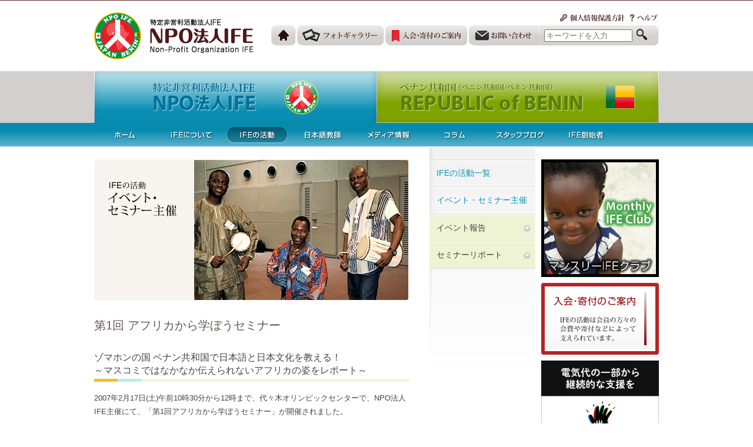

--- FILE ---
content_type: text/html; charset=utf-8
request_url: https://npo-ife.jp/activities/stage/seminar/africa_seminar_200702.html
body_size: 5822
content:
<!DOCTYPE html>
<html lang="ja">
<head>
<meta charset="utf-8" />
<title>第1回 アフリカから学ぼうセミナー | アフリカ・ベナンと国際協力 - NPO法人IFE</title>
<meta name="description" content="NPO法人IFEの開催または参加・出展したしたイベントやセミナーについて報告します。" />
<meta name="keywords" content="NPO,NGO,IFE,アフリカ,ベナン,国際協力" />
<meta name="viewport" content="width=1024" />
<meta property="og:type" content="non_profit" />
<meta property="og:site_name" content="NPO法人IFE" />
<meta property="og:title" content="第1回 アフリカから学ぼうセミナー : セミナー" />
<meta property="og:description" content="NPO法人IFEの開催または参加・出展したしたイベントやセミナーについて報告します。" />
<meta property="og:url" content="https://npo-ife.jp/activities/stage/seminar/africa_seminar_200702.html" />
<meta property="og:image" content="/imglib/tmp/icon_ogp.png" />
<meta property="fb:app_id" content="244003935690365" />
<link rel="stylesheet" href="/common/css/base.css" media="screen,projection" />
<link rel="stylesheet" href="/common/css/print.css" media="print" />
<!--[if lt IE 9]>
<link rel="stylesheet" href="/common/css/ie.css" media="screen,projection" />
<script src="//html5shiv.googlecode.com/svn/trunk/html5.js"></script>
<script src="/common/js/css3-mediaqueries.js"></script>
<script src="/common/js/selectivizr-min.js"></script>
<![endif]-->
<!--[if IE 6]>
<link rel="stylesheet" href="/common/css/ie6.css" media="screen,projection" />
<script src="/common/js/DD_belatedPNG_0.0.8a-min.js"></script>
<script src="/common/js/pngElements.js"></script>
<script src="/common/js/minmax-1.0.js"></script>
<![endif]-->
<link rel="icon" href="/favicon.png" />
<link rel="apple-touch-icon" href="/apple-touch-icon.png" />
<link rel="alternate" type="application/atom+xml" title="最新情報" href="https://npo-ife.jp/activities/stage/atom.xml" />
<link rel="prev bookmark" href="https://npo-ife.jp/activities/stage/event/osaka_festa_2006.html" title="第8回市民フェスタおおさか" />
<link rel="next bookmark" href="https://npo-ife.jp/activities/stage/seminar/africa_seminar_200704.html" title="第2回 アフリカから学ぼうセミナー" />

<script src="/common/js/jquery-1.4.2.min.js"></script>
<script src="/common/js/autosprites.min.js"></script>
<script src="/common/js/jquery.lightbox-0.5.min.js"></script>
<script>$(function() {$('.gallery a').lightBox();});</script>

<script src="/common/js/base.js"></script>
<script src="/mint/?js"></script>
<script>
var _gaq = _gaq || [];
_gaq.push(['_setAccount', 'UA-32752206-1']);
_gaq.push(['_trackPageview']);
(function() {
var ga = document.createElement('script'); ga.type = 'text/javascript'; ga.async = true;
ga.src = ('https:' == document.location.protocol ? 'https://ssl' : 'http://www') + '.google-analytics.com/ga.js';
var s = document.getElementsByTagName('script')[0]; s.parentNode.insertBefore(ga, s);
})();
</script>
</head>

<body id="ife" class="gr02 activities events indivisual feeds">

<p id="pageTop"><a href="#content">本文へジャンプする</a></p>
<noscript><dl class="warning">
<dt>【快適にごらんいただくために】</dt>
<dd>現在お使いのブラウザはJavaScriptが無効に設定されています。快適に閲覧していただくためにJavaScriptを有効にしてください。</dd>
</dl></noscript>

<header id="masthead">
<h1><a href="/" title="トップページへ戻る" class="vtip"><img src="/imglib/ui/logo.png" alt="NPO法人IFE" /></a></h1>
<div id="commonNav">
<ul class="cnSub">
<li id="cnsPrivacy"><a href="/privacy/">個人情報保護方針</a></li>
<li id="cnsHelp"><a href="/help/">ヘルプ</a></li>
</ul>
<div id="cnMain">
<ul>
<li id="cnmHome"><a href="/">ホーム</a></li>
<li id="cnmPhotos"><a href="/photos/">フォトギャラリー</a></li>
<li id="cnmMembership"><a href="/membership/">入会・寄付のご案内</a></li>
<li id="cnmInquiry"><a href="/inquiry/">お問い合わせ</a></li>
</ul>
<form method="get" action="https://npo-ife.jp/mt5/mt-search.cgi"><fieldset>
<legend>サイト内検索</legend>
<input type="search" id="search" name="search" value="" placeholder="キーワードを入力" /><input type="hidden" name="blog_id" value="2" /><input type="hidden" name="IncludeBlogs" value="2,3,4,5,6,7,8,15,16,17,18,19,20,21,22,23,24,25,26,27,28,38,44,46,47,48,50,54,55,56,59,60,61,62" /><input type="image" src="/imglib/ui/btn_search.gif" alt="検索" class="btn" />
</fieldset></form>
</div><!-- /#cnMain -->
</div><!-- /#commonNav -->
</header><!-- /#masthead -->

<nav id="globalNav">
<h2 class="aural">カテゴリー</h2>
<ul id="gnEasing">
<li id="gnIFE"><a href="/">特定非営利活動法人IFE NPO法人IFE</a></li>
<li id="gnBenin"><a href="/benin/">ベナン共和国（ベニン共和国 / ベネン共和国）</a></li>
</ul></nav><!-- /#globalNav -->
<nav id="localNav">
<ul id="lnEasing">
<li id="ln00"><a href="/">ホーム</a></li>
<li id="ln01"><a href="/about/">IFEについて</a></li>
<li id="ln02" class="current"><a href="/activities/">IFEの活動</a></li>
<li id="ln03"><a href="/teacher/">日本語教師</a></li>
<li id="ln04"><a href="/media/">メディア情報</a></li>
<li id="ln05"><a href="/columns/">コラム</a></li>
<li id="ln06"><a href="/staffs/yamamichi/">スタッフブログ</a></li>
<li id="ln07"><a href="/founder/">IFE創始者</a></li>
</ul></nav><!-- /#localNav -->

<div id="content">
<div id="article">
<div id="primary">
<h1><img src="/activities/img/tit_n27.png" alt=" イベント・セミナー主催" /></h1>
<article>
<h2>第1回 アフリカから学ぼうセミナー</h2>
<h3>
	ゾマホンの国 ベナン共和国で日本語と日本文化を教える！<br />
	～マスコミではなかなか伝えられないアフリカの姿をレポート～</h3>
<p>
	2007年2月17日(土)午前10時30分から12時まで、代々木オリンピックセンターで、NPO法人IFE主催にて、「第1回アフリカから学ぼうセミナー」が開催されました。</p>
<p>
	私共の活動経緯を踏まえながら、&ldquo;アフリカから学ぶ&rdquo;ことが目的です。</p>
<p>
	NPO法人IFEの理事である山道昌幸が、</p>
<ul>
	<li>
		なぜ　今、アフリカなのか・・・？</li>
	<li>
		なぜ　先進国は先進国になり得たのか・・・？</li>
	<li>
		なぜ　多くのアフリカ諸国は後進発展途上国なのか・・・？</li>
	<li>
		なぜ　&ldquo;国際化&rdquo;なのか・・・？</li>
	<li>
		なぜ　ベナンに日本語学校を建てたのか・・・？</li>
</ul>
<p>
	などについて、写真や資料を紹介しながらお話致しました。</p>

<p>
	セミナーの後も、レストランで会食をし、有意義な意見交換をすることが出来ました。</p>
<p>
	<img alt="セミナーの風景1" class="imgnone" height="128" src="/activities/stage/img/seminar200601.jpg" width="170" /><img alt="セミナーの風景2" class="imgnone" height="128" src="/activities/stage/img/seminar200602.jpg" width="170" /><img alt="セミナー後の会食" class="imgnone" height="128" src="/activities/stage/img/seminar200603.jpg" width="96" /></p>
<p>
	セミナーの参加者からは、</p>
<ul>
	<li>
		内容が面白く、アフリカの裏社会が少しわかった</li>
	<li>
		話者の真剣さが伝わってきた</li>
	<li>
		わかりやすいお話だった</li>
	<li>
		時間が短かった。もっといいろいろ聞きたかった</li>
</ul>
<p>
	という声を頂きました。</p>
<p>
	私共は日本でNPO法人の認証を得てから3年、ベナン共和国と日本との間の橋渡しをするべく、道の無きところに道を切り開いて参りました。よく言われますように、日本人はアフリカ諸国のことを良く知りません。その&ldquo;知らない&rdquo;という事は時に、とても危うい道を選びます。もっと困るのが&ldquo;知っているつもり&rdquo;です。</p>
<p>
	日本人は戦後、多くを欧米から学んでまいりました。アフリカ諸国に対しては、ほとんど関心を示さず、&ldquo;アフリカから学ぶ&rdquo;という態度を想像することも出来なかったのではないでしょうか？しかし今こそ、私たち日本人、更に人類は、アフリカから多くを学ぶことが出来ると確信しております。今まで思いもよらなかった発見が&ldquo;アフリカ&rdquo;から見えてまいります。</p>
<p>
	次回は6月にセミナーを予定しております。ぜひご参加ください。</p>
<div class="reference">
	<h3>
		関連ファイル</h3>
	<ul class="pdf">
		<li>
			<a href="/activities/stage/pdf/2007_seminar_1.pdf">イベントチラシ（PDF: 41.6KB）</a></li>
	</ul>
</div>

</article>
</div><!-- /#primary -->
<aside id="secondary">
<ul>
<li><a href="https://npo-ife.jp/activities/">IFEの活動一覧</a></li>
<li><a href="https://npo-ife.jp/activities/stage/">イベント・セミナー主催</a></li>
</ul>
<div id="firstpane" class="menu_list">
<p class="menu_head">イベント報告</p>
<div class="menu_body">
<ul>
<li><a href="https://npo-ife.jp/activities/stage/event/thanksgiving_200906.html">IFE感謝祭 2009</a></li>
<li><a href="https://npo-ife.jp/activities/stage/event/thanksgiving_200712.html">IFE感謝祭 2007</a></li>
<li><a href="https://npo-ife.jp/activities/stage/event/african_festa_2007.html">アフリカンフェスタ2007</a></li>
<li><a href="https://npo-ife.jp/activities/stage/event/osaka_festa_2006.html">第8回市民フェスタおおさか</a></li>
<li><a href="https://npo-ife.jp/activities/stage/event/african_festa_2006.html">アフリカンフェスタ2006</a></li>
<li><a href="https://npo-ife.jp/activities/stage/event/african_festa_2005.html">アフリカンフェスタ2005</a></li>
</ul>
</div>
<p class="menu_head">セミナーリポート</p>
<div class="menu_body">
<ul>
<li><a href="https://npo-ife.jp/activities/stage/seminar/teacher_seminar_200811.html">次世代日本語教師の職場〜国内・アフリカ編〜</a></li>
<li><a href="https://npo-ife.jp/activities/stage/seminar/africa_seminar_200704.html">第2回 アフリカから学ぼうセミナー</a></li>
<li><a href="https://npo-ife.jp/activities/stage/seminar/africa_seminar_200702.html">第1回 アフリカから学ぼうセミナー</a></li>
</ul>
</div>
</div>
</aside><!-- /#secondary -->
</div><!-- /#article -->

<aside id="general">
<p><a href="/monthly/"><img src="/imglib/banners/mic.png" alt="マンスリーIFEクラブ" /></a></p>
<div id="donate">
<h2><a href="/membership/">入会・寄付のご案内</a></h2>
</div><!-- /#donate -->
<ul>
<li><a href="//htb-energy.co.jp/musubi-project-26077/" target="_blank"><img src="/imglib/banners/musubi.jpg" alt="MUSUBIプロジェクト" /></a></li><li><a href="//www.skinpeace.jp/" target="_blank"><img src="/imglib/banners/skin-peace.png" alt="Feel Peace プロジェクト支援ブランド「skinPEACE（スキンピース）」" /></a></li>
</ul><ul class="lightBanner">
<li><a href="/benin/guide/"><img src="/imglib/banners/benin_s.jpg" alt="ベナン観光情報" /></a></li><li><a href="/benin/guidebook/"><img src="/imglib/banners/guidebook_s.jpg" alt="「ベナンへ行こうよ」IFE編 ベナンガイドブック" /></a></li>
</ul><ul>
<li><a href="https://www.facebook.com/npo.ife" target="_blank"><img src="/imglib/banners/facebook_s.png" alt="Visit our facebook page" /></a></li>

</ul>
<p id="feeds"><a href="https://npo-ife.jp/activities/stage/atom.xml">最新情報</a></p>
</aside><!-- #general -->
<p id="gotop"><a href="#pageTop" onclick="slowScroll();return false;" onkeypress="slowScroll();return false;">ページトップへ戻る</a></p>
</div><!-- /#content -->

<section id="sitemap">
<h2 class="aural">サイトマップ</h2>
<ol id="breadcrumbs">
<!-- 第1階層 -->
<li class="home"><a href="/">Home</a></li>
<!-- 第2階層 -->
<li>
	
		
	
	
		
			
				
					
						<a href="/activities/">IFEの活動</a>
					
				
			
		
	
</li>
<!-- 第3階層 -->

	
		
			
				<li>
					
						<a href="/activities/stage/">イベント・セミナー主催</a>
					
				</li>
			
		
	

<!-- 第4階層 -->

	
		<li><strong>第1回 アフリカから学ぼうセミナー</strong></li>
	

<!-- 第5階層 -->

</ol>

<div class="mod">
<ul class="share">
<li><div class="fb-like" data-href="https://npo-ife.jp/activities/stage/seminar/africa_seminar_200702.html" data-send="false" data-width="960" data-show-faces="false"></div></li>
<li><div class="g-plusone" data-annotation="inline"></div></li>
</ul>
<nav><h3><a href="/"><img src="/imglib/tmp/tit_sitemap_ife.png" alt="NPO法人IFE" /></a></h3><ul>
<li><a href="/about/">IFEについて</a></li>
<li><a href="/activities/">IFEの活動</a></li>
<li><a href="/teacher/">日本語教師</a></li>
<li><a href="/media/">メディア情報</a></li>
<li><a href="/columns/">コラム</a></li>
<li><a href="/staffs/yamamichi/">スタッフブログ：きときとアフリカ</a></li>
<li><a href="/founder/">IFE創始者</a></li>
</ul></nav>
<nav><h3><a href="/benin/"><img src="/imglib/tmp/tit_sitemap_benin.png" alt="ベナン共和国へようこそ" /></a></h3><ul>
<li><a href="/benin/informations/">ベナン共和国について</a></li>
<li><a href="/benin/guide/">ベナン観光情報</a></li>
<li><a href="/benin/informations/embassy.html">大使館情報</a></li>
<li><a href="/benin/informations/federation.html">日本・ベナン友好議員連盟</a></li>
<li><a href="/benin/staffs/yamase/">スタッフブログ：旅行道</a></li>
<li><a href="/lunch/">給食プロジェクト</a></li>
</ul></nav>
<nav><h3><a href="https://npo-ife.jp/inquiry/"><img src="/imglib/tmp/tit_sitemap_inquiry.png" alt="お問い合わせ" /></a></h3><ul>
<li><a href="/membership/">入会・寄付のご案内</a></li>
</ul></nav>
<nav><h3><a href="/supporters/"><img src="/imglib/tmp/tit_sitemap_supporters.png" alt="ご協力いただいた皆様" /></a></h3></nav>
</div><!-- /.mod --></section><!-- /#sitemap -->

<footer><div class="mod"><div id="colophon">
<ul>
<li class="home"><a href="/">Home</a></li>
<li><a href="/term/">このサイトについて</a></li>
<li><a href="/privacy/">個人情報保護方針</a></li>
<li><a href="/legal/">特定商取引法に基づく表記</a></li>
<li><a href="/help/">ヘルプ</a></li>
</ul>
<p id="copyright"><small>&copy; 2003-2025 IFE All rights reserved.</small></p>
<p class="credit"><a href="https://midst.me/" target="_blank">Built this site by Midst</a></p></div><!-- /#colophon -->
<div class="addthis">&nbsp;</div>
<p class="aural"><a href="#pageTop">ページトップへ戻る</a></p>
</div><!-- /.mod --></footer><!-- /footer -->


<div id="fb-root"></div><script>(function(d,s,id){var js,fjs=d.getElementsByTagName(s)[0];if(d.getElementById(id)){return;}js=d.createElement(s);js.id= id;js.src="//connect.facebook.net/ja_JP/all.js#xfbml=1&appId=244003935690365";fjs.parentNode.insertBefore(js, fjs);}(document,'script','facebook-jssdk'));</script>
<script>!function(d,s,id){var js,fjs=d.getElementsByTagName(s)[0];if(!d.getElementById(id)){js=d.createElement(s);js.id=id;js.src="//platform.twitter.com/widgets.js";fjs.parentNode.insertBefore(js,fjs);}}(document,"script","twitter-wjs");</script>
<script>window.___gcfg = {lang: 'ja'};(function(){var po = document.createElement('script'); po.type = 'text/javascript'; po.async = true;po.src = 'https://apis.google.com/js/plusone.js';var s = document.getElementsByTagName('script')[0]; s.parentNode.insertBefore(po, s);})();</script>

</body>
</html>

--- FILE ---
content_type: text/html; charset=utf-8
request_url: https://accounts.google.com/o/oauth2/postmessageRelay?parent=https%3A%2F%2Fnpo-ife.jp&jsh=m%3B%2F_%2Fscs%2Fabc-static%2F_%2Fjs%2Fk%3Dgapi.lb.en.2kN9-TZiXrM.O%2Fd%3D1%2Frs%3DAHpOoo_B4hu0FeWRuWHfxnZ3V0WubwN7Qw%2Fm%3D__features__
body_size: 162
content:
<!DOCTYPE html><html><head><title></title><meta http-equiv="content-type" content="text/html; charset=utf-8"><meta http-equiv="X-UA-Compatible" content="IE=edge"><meta name="viewport" content="width=device-width, initial-scale=1, minimum-scale=1, maximum-scale=1, user-scalable=0"><script src='https://ssl.gstatic.com/accounts/o/2580342461-postmessagerelay.js' nonce="jLcpYYUbY05mtWTULyKqZw"></script></head><body><script type="text/javascript" src="https://apis.google.com/js/rpc:shindig_random.js?onload=init" nonce="jLcpYYUbY05mtWTULyKqZw"></script></body></html>

--- FILE ---
content_type: text/css
request_url: https://npo-ife.jp/common/css/base.css
body_size: 17320
content:
@charset "utf-8";

/* -----------------------------------------------------------------------------------------
	ZOMAHOUN.com
	Style Sheet for Basic Setting
	Date: 2010-03
	All content (c) IFE
----------------------------------------------------------------------------------------- */

/* =reset（デフォルトスタイルのリセット）
----------------------------------------------------------------------------------------- */
html,body,div,
dl,dt,dd,
h1,h2,h3,h4,h5,h6,
p,address,blockquote,
fieldset {
	font-size: 1em;
	margin: 0;
	padding: 0;
	border: none;
	text-align: left;
	vertical-align: top;
	}


/* =html5（html5基本タグの設定）
----------------------------------------------------------------------------------------- */
header,nav,section,article,aside,footer,hgroup { display: block;}


/* =page structure（レイアウトの基本設定）
----------------------------------------------------------------------------------------- */
html {
	font: 10px/1 "Hiragino Kaku Gothic Pro", "ヒラギノ角ゴ Pro W3", "メイリオ", Meiryo, "ＭＳ Ｐゴシック", sans-serif;
	min-width: 960px;
	border-top: 1px solid #592C2A;
	}

body {
	text-align: center;
	color: #444;
	background: #FFF;
	}

#masthead {
	width: 960px;
	text-align: left;
	margin: 0 auto;
	padding: 0 10px;
	overflow: hidden;
	}

#content {
	width: 960px;
	text-align: left;
	margin: 0 auto;
	padding: 0 10px;
	overflow: hidden;
	}

	#root #content,
	.root #content {
		background: url("/imglib/ui/bg_content.gif") repeat-y 510px 0;
		margin: 20px auto 0;
		padding: 0 10px;
		}

	#article {
		width: 750px;
		float: left;
		margin: 0 0 4em;
		}

		#root #article,
		.root #article {
			width: 480px;
			margin-top: 0;
			}

		.general #article {
			width: 720px;
			margin-top: 20px;
			}

			#primary {
				width: 535px;
				float: left;
				margin: 20px 0 0;
				overflow: hidden;
				}

			#secondary {
				width: 180px;
				min-height: 400px;
				float: right;
				padding: 20px 0 0;
				background: url("/imglib/ui/bg_general.png") no-repeat 0 0;
				}

	#columns {
		width: 200px;
		float: right;
		margin-left: 20px;
		}

	#projects {
		width: 220px;
		padding: 0 10px;
		float: right;
		}

	#general {
		width: 204px;
		float: right;
		margin: 20px 0 4em;
		}

#sitemap {
	padding: 3em 0 0;
	border-top: 7px solid #988C8B;
	background: #DDD7D7 url("/imglib/ui/bg_sitemap.gif");
	}

footer {
	padding: 20px 0 150px;
	background: #5C5A5A url("/imglib/ui/bg_footer.png") repeat-x;
	}


/* =heading（見出しの設定）
----------------------------------------------------------------------------------------- */
h1 {
	font-size: 2em;
	line-height: 1.5;
	margin: 0 0 1.5em;
	}

h2 {
	font-weight: normal;
	font-size: 2em;
	line-height: 1.2;
	color: #655555;
	margin: 0 0 1em;
	}

h3 {
	font-size: 1.6em;
	line-height: 1.4;
	margin: 2em 0;
	}

h4 {
	font-size: 1.4em;
	line-height: 1.4;
	color: #000;
	margin: 1.5em 0;
	}

h5 {
	font-size: 1.3em;
	line-height: 1.4;
	margin: 0;
	}

h6 {
	font-size: 1.3em;
	line-height: 1.4;
	margin: 0;
	}


/* =tags（各タグの基本設定）
----------------------------------------------------------------------------------------- */
p {
	font-size: 1.3em;
	line-height: 1.8;
	margin: 0 0 1em;
	}

ul,ol,dl {
	text-align: left;
	margin: 2em 0 2em 20px;
	padding: 0;
	}

ol { margin: 2em 0 2em 30px; }
dl { margin: 2em 0; }

li,dt,dd {
	font-size: 1.3em;
	line-height: 1.8;
	}

	li li { font-size: 1em; }

dt { font-weight: bold; }
img { vertical-align: top; }

	#article article img {
		margin: 0 3px 3px;
		padding: 4px;
		background: #FFF;
		border: 1px solid #EEE;
		border-right-color: #CCC;
		border-bottom-color: #CCC;
		}

	#article article h3 img,
	#topics #article article img,
	.media #article article img,
	.press #article article img,
	#article article img.picture,
	#article .tabbody article img {
		padding: 0;
		border: none;
		}

	#article article h3 img,
	#article article img.picture { margin: 0; }

table {
	width: 99%;
	margin: 0 0 2em 1px;
	border-collapse: collapse;
	border-left: 1px solid #DDD;
	border-top: 1px solid #DDD;
	border-spacing: 0;
	background: #FFF;
	}

th,td {
	font: 1.3em/1.6 "Lucida Sans Unicode", "Lucida Grande", Verdana, sans-serif;
	text-align: left;
	vertical-align: top;
	padding: .3em 10px;
	border-right: 1px solid #DDD;
	border-bottom: 1px solid #DDD;
	}

th {
	background: #EEE;
	white-space: nowrap;
	}

	td ul { margin: 0 0 0 20px; }
	td ol { margin: 0 0 0 25px; }
	td li { font-size: 1em; }

caption {
	font-weight: bold;
	font-size: 1.3em;
	line-height: 1.4;
	text-align: left;
	padding: 0 0 .5em;
	}

#article em {
	font-style: normal;
	text-transform: uppercase;
	}

	#article em.gen { font-weight: bold; }

blockquote {
	font-family: "Lucida Sans Unicode", "Lucida Grande", Verdana, sans-serif;
	margin: 0 0 .5em;
	padding: 2em 2em 1em;
	background: #FAF8F9;
	border: 1px solid #F2F2F2;
	border-radius: 4px;
		-moz-border-radius: 4px;
		-webkit-border-radius: 4px;
		-ms-border-radius: 4px;
	}

	blockquote h3 { margin: 0; }
	blockquote ul { margin: 0 0 1em 2em; }
	blockquote ol { margin: 1em 20px 2em; }

	blockquote.errorMessage {
		padding: 2em;
		background: #FFF;
		border: 3px solid #C00;
		}

	#inquiry blockquote,
	#membership blockquote { margin-bottom: 3em; }

		#membership blockquote strong { color: #C00; }

pre {
	font:1.2em/1.4 "Lucida Sans Unicode", "Lucida Grande", Verdana, sans-serif;
	margin: 1em 0;
	padding: 2em;
	background: #FAF8F9;
	border: 1px solid #F2F2F2;
	border-radius: 4px;
		-moz-border-radius: 4px;
		-webkit-border-radius: 4px;
		-ms-border-radius: 4px;
	}

hr { display: none; }

h3 span {
	font: normal .85em/1.2 "Lucida Sans Unicode", "Lucida Grande", Verdana, sans-serif;
	color: #000;
	}

h4 span,
h5 span {
	font: normal .9em/1.2 "Lucida Sans Unicode", "Lucida Grande", Verdana, sans-serif;
	color: #888;
	}


/* =id（各IDの設定）
----------------------------------------------------------------------------------------- */
#pageTop {
	position: absolute;
	top: 0;
	left: -9999em;
	}

p#gotop {
	clear: both;
	width: 100%;
	font-size: 1.1em;
	text-align: right;
	line-height: 1;
	margin: 0;
	overflow: hidden;
	}

	p#gotop a {
		display: block;
		width: 11em;
		float: right;
		text-align: center;
		color: #FEFEFE;
		text-shadow: 0 -1px 1px rgba(0,0,0,0.25), -2px 0 1px rgba(0,0,0,0.25);
		padding: 1em 0 .5em;
		background: #988C8B url("/imglib/ui/bg_gotop.gif") repeat-x 0 0;
		border: none;
		}

p#vtip {
	display: none;
	position: absolute;
	padding: .3em .5em;
	left: 5px;
	font-size: 1.3em;
	color: #FFF;
	background-color: #402E2E;
	border: 1px solid #EEE;
	border-radius: 5px;
		-moz-border-radius: 5px;
		-webkit-border-radius: 5px;
		-ms-border-radius: 5px;
	z-index: 9999;
	}

p#feeds,
p#twitter {
	width: 220px;
	font-family: "Lucida Sans Unicode", "Lucida Grande", Verdana, sans-serif;
	text-transform: uppercase;
	background: #FFF;
	border: 1px solid #DDD;
	border-radius: 5px;
		-moz-border-radius: 5px;
		-webkit-border-radius: 5px;
		-ms-border-radius: 5px;
	}

	p#feeds a,
	p#twitter a {
		display: block;
		min-height: 24px;
		line-height: 24px;
		padding: 10px 10px 10px 97px;
		border: none;
		}

		p#feeds a { background: url("/imglib/tmp/icon_feed.png") no-repeat 10px 10px;}
		p#twitter a { background: url("/imglib/tmp/icon_twitter.png") no-repeat 10px 10px;}

	#general p#feeds,
	#general p#twitter {
		width: 200px;
		margin: 0 0 0 4px;
		}

	.columns p#feeds,
	.staffblogs p#feeds,
	.columns p#twitter,
	.staffblogs p#twitter { width: 158px; }

		.columns p#feeds,
		.staffblogs p#feeds,
		.columns p#twitter,
		.staffblogs p#twitter { margin: 0 0 1em; }

		.columns p#feeds a,
		.staffblogs p#feeds a,
		.columns p#twitter a,
		.staffblogs p#twitter a { padding: 10px 10px 10px 44px; }

			.columns p#feeds a,
			.staffblogs p#feeds a { background: url("/imglib/tmp/icon_feed_mini.png") no-repeat 10px 50%; }

			.columns p#twitter a,
			.staffblogs p#twitter a { background: url("/imglib/tmp/icon_twitter.png") no-repeat 10px 50%; }

#document {
	margin: 0 0 2em;
	padding: 8em 105px;
	border: 5px solid #EEE;
	}

	#document h2 {
		text-align: center;
		margin-bottom: .5em;
		}

	#document h3 { margin-bottom: .5em; }
	#document ol { margin: 0 0 0 25px; }


/* =class（各汎用クラスの設定）
----------------------------------------------------------------------------------------- */
.divider {
	clear: both;
	margin: 0 0 2em;
	padding: 2em 0 0;
	border-bottom: 1px dotted #999;
	}

.aural {
	position: absolute;
	top: 0;
	left: -9999em;
	}

.print { display: none; }

.mod {
	width: 960px;
	text-align: left;
	margin: 0 auto;
	padding: 0 10px;
	overflow: hidden;
	}

.warning {
	width: 910px;
	text-align: left;
	margin: 2em auto;
	padding: 2em 25px 2em;
	border: 4px solid #900;
	}

.entry { line-height: 1.4; }
.number { font-family: "Lucida Sans Unicode", "Lucida Grande", Verdana, sans-serif; }

.explain {
	padding: 1.5em 15px;
	background: #EEE;
	}

	.explain h4 { margin: 0 0 .5em; }

div.reference {
	font-family: "Lucida Sans Unicode", "Lucida Grande", Verdana, sans-serif;
	margin: 2em 0;
	padding: 1.5em 15px;
	border: 1px solid #CCC;
	border-radius: 4px;
		-moz-border-radius: 4px;
		-webkit-border-radius: 4px;
		-ms-border-radius: 4px;
	}

	div.reference h3,
	div.reference h4,
	div.reference h5 {
		font-weight: normal;
		font-size: 1.3em;
		line-height: 1.8;
		margin: 0 0 .5em;
		padding: 0 0 .5em;
		border-bottom: 1px dotted #CCC;
		background: none;
		}

	div.reference p { margin: 0; }
	div.reference ul { margin: 0 0 0 20px; }

		div.reference ul.pdf { margin: 0; }

	div.reference ol { margin: 0 0 0 25px; }

	div.reference dl {
		margin: 0;
		overflow: hidden;
		}

	div.reference dt,
	div.reference dd { float: left; }





div.exData {
	font-family: "Lucida Sans Unicode", "Lucida Grande", Verdana, sans-serif;
	margin: 2em 0;
	padding: 1.5em 20px;
	border: 1px solid #CCC;
	border-radius: 4px;
		-moz-border-radius: 4px;
		-webkit-border-radius: 4px;
		-ms-border-radius: 4px;
	}

	div.exData h3 {
		font-weight: normal;
		font-size: 1.3em;
		line-height: 1.8;
		margin: 0 0 .5em;
		padding: 0 0 .5em;
		border-bottom: 1px dotted #CCC;
		background: none;
		}

	div.exData ul {
		margin: 0;
		list-style-type: none;
		}




.caption {
	display: block;
	text-align: center;
	line-height: 3;
	}







#ife.gr02 #article div.reference h3,
#ife.gr03 #article div.reference h3 {
	padding: 0 0 .5em;
	background: none;
	}

.guide #article div.reference h3 {
	font-size: 1.4em;
	font-family: "Lucida Sans Unicode", "Lucida Grande", Verdana, sans-serif;
	margin: 0;
	padding: 0 0 1em;
	background: none;
	border-bottom: 1px dotted #DDD;
	}

.guide #article div.reference ul {
	font-family: "Lucida Sans Unicode", "Lucida Grande", Verdana, sans-serif;
	margin: 0 0 1em;
	padding: 1em 0;
	list-style-type: none;
	border-bottom: 1px dotted #DDD;
	}

.addthis {
	width: 163px;
	float: right;
	}

.english { font-family: "Lucida Sans Unicode","Lucida Grande",Verdana,sans-serif; }
.uppercase { text-transform: uppercase; }

.home {
	font-family: "Lucida Sans Unicode", "Lucida Grande", Verdana, sans-serif;
	text-transform: uppercase;
	}

.frame { overflow: hidden; }
.clear { clear: both; }
.nw { white-space: nowrap; }

.wt {
	width: 310px;
	float: right;
	}

.thumb {
	width: 210px;
	float: left;
	}

	#article article .thumb img { margin: 0 0 1em; }
	
.header { margin: 0 0 6em; }
.footer { margin: 6em 0 0; }

.gmap {
	float: right;
	margin: 0 0 2em;
	}

.withMap {
	float: left;
	margin: 0 0 2em;
	}

.asset {
	float: right;
	margin: 0 0 1em;
	}

.withAsset {
	float: left;
	margin: 0 0 1em;
	}

.item {
	width: auto;
	float: left;
	}

	.item dl { margin: 0; }
	.item dt { margin: 0 0 .5em;}

	#ife.cols3 .item {
		width: 230px;
		min-height: 33em;
		margin-right: 15px;
		}

		#ife.gr02 .item { min-height: 27em; }
		#ife.cols3 #article .item h2 { margin: 0 0 .5em; }

	.indivisual .item { width: 267px; }
	.indivisual p.item { margin: 1.5em 0 0; }
	.guidebook .item { width: 320px; }

.voice {
	margin: 0 0 1.6em;
	padding: 2.5em 30px 1.3em;
	background: #FAF8F9;
	border: 1px solid #F2F2F2;
	border-radius: 4px;
		-moz-border-radius: 4px;
		-webkit-border-radius: 4px;
		-ms-border-radius: 4px;
	}

	.voice h3,
	.voice h4 {
		font-size: 1.4em;
		line-height: 1.4;
		margin: 0 0 .5em;
		padding: 0 0 .7em;
		text-shadow: 1px 1px 0 #FFF;
		background: url("/imglib/tmp/border_topics.png") no-repeat 50% 100%;
		}

p.more {
	clear: both;
	width: 100%;
	height: 30px;
	overflow: hidden;
	}

	p.more a {
		display: block;
		width: 100px;
		height: 30px;
		float: right;
		text-indent: -9999em;
		margin-right: 4px;
		background: url("/imglib/ui/btn_continue.png") no-repeat 0 0;
		border: none;
		}

		p.more a:visited { background-position: -100px 0;}
		p.more a:hover { background-position: -200px 0;}

p.readmore { clear: both;}

	p.readmore a {
		display: block;
		padding: .5em 1em;
		background: #EEE;
		border: none;
		border: 1px solid #FFF;
		border-bottom-style: dotted;
		border-radius: 3px;
			-moz-border-radius: 3px;
			-webkit-border-radius: 3px;
			-ms-border-radius: 3px;
		}

		p.readmore a:hover {
			background: #FFF;
			border-color: #DDD;
			border-bottom-style: solid;
			}

p.lead { margin: 0 0 2em;}

p.quote {
	font-family: "Lucida Sans Unicode", "Lucida Grande", Verdana, sans-serif;
	text-align: right;
	}

p.largeBanner { margin: 0 0 20px; }

p.list {
	position: absolute;
	width: 60px;
	height: 25px;
	}

	p.list a {
		display: block;
		width: 60px;
		height: 25px;
		margin: -71px 0 0 365px;
		text-indent: -9999px;
		background: url("/imglib/ui/btn_lists.png") no-repeat 0 0;
		outline: none;
		border: none;
		}

		p.list a:hover { background-position: -60px 0;}
		p.list a:active { background-position: -120px 0;}

p.date { font-family: "Lucida Sans Unicode", "Lucida Grande", Verdana, sans-serif; }

	p.date img {
		margin: 0 0 0 .5em;
		vertical-align: middle;
		}

	#topics article p.date,
	.media article p.date,
	.press article p.date,
	.review p.date {
		margin: 0 0 .5em;
		padding: 0 0 .25em;
		border-bottom: 1px solid #999;
		}

p.summary {
	font-family: "Lucida Sans Unicode", "Lucida Grande", Verdana, sans-serif;
	padding: .5em 0;
	border-top: 1px dashed #999;
	border-bottom: 1px dashed #999;
	background: #FFFFFC;
	}

p.entryNav {
	text-align: center;
	margin-top: 4em;
	padding: .5em 0;
	border: 1px solid #DDD;
	border-radius: 3px;
		-moz-border-radius: 3px;
		-webkit-border-radius: 3px;
		-ms-border-radius: 3px;
	}

	p.entryNav a { border: none; }

p.pkg { overflow: hidden; }

p.note {
	font-size: 1.1em;
	margin: 0 0 2.2em;
	}

p.archives {
	font-family: "Lucida Sans Unicode", "Lucida Grande", Verdana, sans-serif;
	margin-top: -20px;
	border-bottom: 1px dotted #DDD;
	}

p.plugins a {
	display: block;
	height: 39px;
	line-height: 39px;
	font-size: 1.15em;
	font-family: "Lucida Sans Unicode", "Lucida Grande", Verdana, sans-serif;
	color: #0197B0;
	padding: 15px;
	border: 5px solid #DDD;
	}

	#help #article article p.plugins a img,
	#article p.plugins a img { margin-right: 1em;}

p.files a {
	display: block;
	height: 32px;
	line-height: 32px;
	font-size: 1.15em;
	font-family: "Lucida Sans Unicode", "Lucida Grande", Verdana, sans-serif;
	color: #0197B0;
	padding: 1em 15px;
	border: 5px solid #EEE;
	}

	#article p.files a img { margin-right: 1em;}

p.topimage { margin: 0 0 5px; }

	#article article p.topimage img {
		margin: 0;
		padding: 0;
		border: none;
		}

p.internal { font-size: 1.4em; }

p.base {
	text-align: center;
	margin-bottom: 4em;
	}

p.notice {
	font-size: 1.1em;
	color: #9B265E;
	margin-right: 10px;
	}

p.rel { text-align: right;}

	p.rel a {
		padding: 0 0 0 10px;
		background: url("/imglib/tmp/arrow_rel.gif") no-repeat 0 50%;
		border: none;
		}

ul.internal {
	list-style-type: none;
	margin-left: 2em;
	}

	ul.internal li { font-size: 1.4em; }

ul.external {
	list-style-type: none;
	margin: 0 0 1em;
	}

	ul.external li {
		margin: 0 0 .5em;
		padding: 0 0 0 18px;
		background: url("/imglib/tmp/linkmark_external.gif") no-repeat 0 4px;
		}

ul.pdf {
	list-style-type: none;
	margin: 0 0 1em;
	}

	ul.pdf li {
		margin: 0 0 .5em;
		padding: 0 0 0 23px;
		background: url("/imglib/tmp/icon_pdf_s.png") no-repeat 0 50%;
		}

		ul.pdf a { line-height: 1.7;}

ul.gen {
	font-family: "Lucida Sans Unicode", "Lucida Grande", Verdana, sans-serif;
	list-style-type: none;
	margin: 0 0 2em;
	}

ul.signature {
	list-style-type: none;
	text-align: right;
	}

ul.note {
	list-style-type: none;
	margin: 0 0 2.6em;
	}

ul.headline {
	list-style-type: none;
	margin: 0 0 4em;
	}

	ul.headline li a {
		display: block;
		font-size: 1.15em;
		padding: .5em 20px;
		background: #FFF;
		}

ul.pagelink {
	list-style-type: none;
	margin: 2em 0;
	overflow: hidden;
	}

	ul.pagelink li {
		display: inline;
		float: left;
		margin: 0 0 .5em;
		}

		ul.pagelink li a {
			display: block;
			font-size: 1.15em;
			font-family: "Lucida Sans Unicode", "Lucida Grande", Verdana, sans-serif;
			padding: .5em 15px .5em 35px;
			border: 5px solid #DDD;
			background: url("/imglib/ui/collapsed.gif") no-repeat 15px 50%;
			border: none;
			}

		ul.pagelink li {
			width: 355px;
			margin-right: 5px;
			}

ul.ph {
	list-style-type: none;
	margin: 0 0 2em;
	}

	ul.ph li { color: #000; }

ul.report-pdf {
	list-style-type: none;
	margin: 3em 0;
	}

ul.report-pdf li { margin: 0 0 1em; }

ul.report-pdf li a {
	display: block;
	height: 32px;
	line-height: 32px;
	font-size: 1.15em;
	font-family: "Lucida Sans Unicode", "Lucida Grande", Verdana, sans-serif;
	padding: 1em 15px;
	background: #FFF;
	border: 5px solid #EEE;
	}

#article article ul.report-pdf img {
	margin-right: 10px;
	padding: 0;
	border: none;
	}

ol.index {
	font-size: 1.8em;
	margin: 0 0 1em 40px;
	}

	ol.index a { display: block; }

ol.alpha { list-style-type: upper-alpha; }

dl.dataList {
	width: 100%;
	overflow: hidden;
	}

dl.dataList dt,
dl.dataList dd {
	width: auto;
	float: left;
	}

	dl.dataList dt { clear: left; }

dl.air dt { width: 150px; }
dl.air dd { width: 380px; }

table.data {
	border: none;
	border-top: 1px solid #444;
	}

	table.data th {
		font-weight: normal;
		padding: .3em 0;
		border: none;
		border-bottom: 1px solid #444;
		background: url("/imglib/tmp/border2px.gif") repeat-x 0 0;
		}

	table.data td {
		padding: .3em 0 .3em 1em;
		border: none;
		border-bottom: 1px solid #444;
		}

span.new { display: none; }

	dt span.new img {
		margin: 0 0 0 5px;
		vertical-align: middle;
		}

#article article img.imgleft {
	float: left;
	margin: 0 10px 5px 0;
	}

#article article img.imgleft:nth-child(even) { margin-right: 0; }

#article article img.imgright {
	float: right;
	margin: 0 0 5px 10px;
	}

	.staffblogs #article article img.imgleft:not(:only-child) { margin: 0 2px 5px; }

#article article img.imgcenter {
	display: block;
	margin: 0 auto 5px;
	text-align: center;
	}

i {
	font-style: normal;
	text-transform: uppercase;
	}


/* =links（リンクの設定）
----------------------------------------------------------------------------------------- */
a {
	text-decoration: none;
	vertical-align: baseline;
	color: #0197B0;
	border-bottom: 1px dotted #0197B0;
	}

	a:hover { border-bottom-style: solid; }
	a img { border: none; }


/* =form（フォームの設定）
----------------------------------------------------------------------------------------- */
legend { display: none; }

input {
	font-size: 1.3em;
	vertical-align: middle;
	}

#commonNav form {
	width: 205px;
	height: 34px;
	float: right;
	padding: 2px 0 0;
	background: url("/imglib/ui/bg_cnMain_form.png") no-repeat 0 0;
	}

	#commonNav input {
		width: 150px;
		margin: 0 0 0 10px;
		padding: 1px 2px;
		}

	#commonNav input.btn {
		width: 33px;
		margin: 0;
		padding: 0;
		}

footer form {
	width: 205px;
	float: right;
	background: #7D7B7B;
	border-radius: 3px;
		-moz-border-radius: 3px;
		-webkit-border-radius: 3px;
		-ms-border-radius: 3px;
	}

	footer input {
		width: 150px;
		margin: 5px 0 6px 10px;
		padding: 1px 2px;
		}

	footer input.btn {
		width: 29px;
		margin: 0;
		padding: 0;
		}


/* =#masthead （ヘッダーの設定）
----------------------------------------------------------------------------------------- */
#masthead h1 {
	width: 281px;
	float: left;
	margin: 20px 0 0;
	min-height: inherit;
	}

	#masthead h1 a { border: none; }

#masthead h2 {
	position: absolute;
	top: -9999px;
	}

/* -----------------------------------------------------------------------------------------
	#commonNav（ヘッダーナビの設定）
----------------------------------------------------------------------------------------- */
#commonNav {
	width: 659px;
	float: right;
	margin: 23px 0 0;
	}

	#commonNav ul { list-style-type: none;}

		#commonNav ul li {
			float: left;
			font-size: 1em;
			line-height: 1;
			}

	#commonNav ul.cnSub {
		clear: both;
		height: 15px;
		margin: 0 0 4px;
		}

		#commonNav ul.cnSub li {
			display: inline;
			height: 15px;
			}

		#commonNav ul.cnSub li#cnsPrivacy {
			width: 110px;
			margin: 0 8px 0 491px;
			}

		#commonNav ul.cnSub li#cnsHelp { width: 50px;}

		#commonNav ul.cnSub li#cnsEnglish {
			width: 70px;
			margin: 0 0 0 585px;
			}

			#commonNav ul.cnSub li a {
				display: block;
				height: 15px;
				text-indent: -9999px;
				background: url("/imglib/ui/bg_cnSub.gif") no-repeat 0 0;
				outline: none;
				border: none;
				}

			#commonNav ul.cnSub li#cnsPrivacy a { width: 110px;}

			#commonNav ul.cnSub li#cnsHelp a {
				width: 50px;
				background-position: -110px 0;
				}

			#commonNav ul.cnSub li#cnsEnglish a {
				width: 70px;
				background-position: -160px 0;
				}

				#commonNav ul.cnSub li#cnsPrivacy a:hover { background-position: 0 -15px;}
				#commonNav ul.cnSub li#cnsHelp a:hover { background-position: -110px -15px;}
				#commonNav ul.cnSub li#cnsEnglish a:hover { background-position: -160px -15px;}

	#commonNav #cnMain {
		width: 659px;
		height: 36px;
		margin: 0 0 3px;
		}

		#commonNav #cnMain ul {
			width: 454px;
			height: 36px;
			float: left;
			margin: 0;
			}

			#commonNav #cnMain ul li {
				height: 36px;
				margin-right: 2px;
				}

			#commonNav #cnMain ul li#cnmHome { width: 42px;}
			#commonNav #cnMain ul li#cnmPhotos { width: 148px;}
			#commonNav #cnMain ul li#cnmMembership { width: 140px;}

			#commonNav #cnMain ul li#cnmInquiry {
				width: 118px;
				margin: 0;
				}

				#commonNav #cnMain ul li a {
					display: block;
					height: 36px;
					text-indent: -9999px;
					background: url("/imglib/ui/bg_cnMain.png") no-repeat 0 0;
					outline: none;
					border: none;
					}

				#commonNav #cnMain ul li#cnmHome a { width: 42px;}

				#commonNav #cnMain ul li#cnmPhotos a {
					width: 148px;
					background-position: -44px 0;
					}

				#commonNav #cnMain ul li#cnmMembership a {
					width: 140px;
					background-position: -194px 0;
					}

				#commonNav #cnMain ul li#cnmInquiry a {
					width: 118px;
					background-position: -336px 0;
					}

					#commonNav #cnMain ul li#cnmHome a:hover { background-position: 0 -36px;}
					#commonNav #cnMain ul li#cnmPhotos a:hover { background-position: -44px -36px;}
					#commonNav #cnMain ul li#cnmMembership a:hover { background-position: -194px -36px;}
					#commonNav #cnMain ul li#cnmInquiry a:hover { background-position: -336px -36px;}
					#commonNav #cnMain ul li#cnmHome a:active { background-position: 0 -72px;}
					#commonNav #cnMain ul li#cnmPhotos a:active { background-position: -44px -72px;}
					#commonNav #cnMain ul li#cnmMembership a:active { background-position: -194px -72px;}
					#commonNav #cnMain ul li#cnmInquiry a:active { background-position: -336px -72px;}

/* -----------------------------------------------------------------------------------------
	#intro（各トップページ導入部分の設定）
----------------------------------------------------------------------------------------- */
#intro {
	height: 260px;
	margin: 0 0 1px;
	}

	#root #intro {
		height: 320px;
		margin-top: 20px;
		padding: 20px 0;
		background: #F1ECE8;
		}

	#root #intro .mod {
		height: 320px;
		background: url("/imglib/tmp/bg_intro_ife.png") no-repeat 490px 50%;
		}


	#benin.root #intro { background: url("/imglib/tmp/bg_intro_benin.png") no-repeat 50% 100%;}

		#root #intro .mod h2 { margin: 75px 0 0;}
		#benin.root #intro .mod h2 { margin: 95px 0 0;}


/* -----------------------------------------------------------------------------------------
	#globalNav（グローバルナビの設定）
----------------------------------------------------------------------------------------- */
#globalNav {
	width: auto;
	height: 88px;
	margin: 20px 0 0;
	background: #D3CFCC;
	}

	#globalNav ul#gnEasing {
		width: 960px;
		height: 88px;
		text-align: left;
		margin: 0 auto;
		padding: 0 10px;
		list-style-type: none;
		background: url("/imglib/ui/bg_gnav.png") no-repeat 10px 0;
		}

		#globalNav ul#gnEasing li {
			position: absolute;
			width: 480px;
			height: 88px;
			font-size: 1em;
			line-height: 1;
			}

			#globalNav ul li#gnBenin { margin-left: 480px ;}

				#globalNav ul#gnEasing li a {
					position: absolute;
					display: block;
					width: 100%;
					height: 88px;
					text-indent: -9999px;
					outline: none;
					border: none;
					}

					#benin #globalNav ul li#gnBenin a { background: url("/imglib/ui/border_benin.gif") repeat-x 1px 100%;}

					#root #globalNav ul li#gnIFE a,
					#ife #globalNav ul li#gnIFE a { background: url("/imglib/ui/border_ife.gif") repeat-x 1px 100%;}

	.general #globalNav,
	.standalone #globalNav {
		padding: 0 0 2px;
		background: url("/imglib/ui/bg_gnavBase.gif") repeat-x 0 100%;
		}

	#root #globalNav,
	.root #globalNav { margin: 0;}

	#ife.general #globalNav,
	#benin.general #globalNav {
		padding: 0;
		background: #D3CFCC;
		}


/* -----------------------------------------------------------------------------------------
	#localNav（ローカルナビの設定）
----------------------------------------------------------------------------------------- */
#localNav {
	width: auto;
	height: 40px;
	padding: 0 0 1px;
	background: url("/imglib/ui/bg_localNav.jpg") repeat-x 0 0;
	border-bottom: 1px solid #EEE;
	}

#benin #localNav { background-position: 0 -41px;}

#root #localNav,
#ife #localNav { background-position: 0 -82px;}

	#localNav ul#lnEasing {
		width: 960px;
		height: 40px;
		text-align: left;
		margin: 0 auto;
		padding: 0 10px;
		list-style-type: none;
		}

	#benin #localNav ul#lnEasing { background: url("/imglib/ui/bg_lnEasing_benin.jpg") no-repeat 10px 0;}

	#root #localNav ul#lnEasing,
	#ife #localNav ul#lnEasing { background: url("/imglib/ui/bg_lnEasing_ife.jpg") no-repeat 10px 0;}

		#localNav ul#lnEasing li {
			position: absolute;
			width: 112px;
			height: 40px;
			font-size: 1em;
			line-height: 1;
			}

		#benin #localNav ul#lnEasing li { width: 160px;}

			#localNav ul li#ln01 { margin-left: 112px;}
			#localNav ul li#ln02 { margin-left: 224px;}
			#localNav ul li#ln03 { margin-left: 336px;}
			#localNav ul li#ln04 { margin-left: 448px;}
			#localNav ul li#ln05 { margin-left: 560px;}
			#localNav ul li#ln06 { margin-left: 672px;}
			#localNav ul li#ln07 { margin-left: 784px;}
			#benin #localNav ul li#ln01 { margin-left: 160px;}
			#benin #localNav ul li#ln02 { margin-left: 320px;}
			#benin #localNav ul li#ln03 { margin-left: 480px;}
			#benin #localNav ul li#ln04 { margin-left: 640px;}

				#localNav ul#lnEasing li a {
					position: absolute;
					display: block;
					width: 100%;
					height: 40px;
					text-indent: -9999px;
					outline: none;
					border: none;
					}

					#benin #localNav ul li.current a { background: url("/imglib/ui/bg_lnEasing_benin.jpg") no-repeat 0 -40px;}

					#root #localNav ul li.current a,
					#ife #localNav ul li.current a { background: url("/imglib/ui/bg_lnEasing_ife.jpg") no-repeat 0 -40px;}

						#ife.gr01 #localNav ul li.current a { background-position: -112px -40px;}
						#ife.gr02 #localNav ul li.current a { background-position: -224px -40px;}
						#ife.gr03 #localNav ul li.current a { background-position: -336px -40px;}
						#ife.gr04 #localNav ul li.current a { background-position: -448px -40px;}
						#ife.gr05 #localNav ul li.current a { background-position: -560px -40px;}
						#ife.gr06 #localNav ul li.current a { background-position: -672px -40px;}
						#ife.gr07 #localNav ul li.current a { background-position: -784px -40px;}
						#benin.gr01 #localNav ul li.current a { background-position: -160px -40px;}
						#benin.gr02 #localNav ul li.current a { background-position: -320px -40px;}
						#benin.gr03 #localNav ul li.current a { background-position: -480px -40px;}
						#benin.gr04 #localNav ul li.current a { background-position: -640px -40px;}


/* =#article（メインコンテンツの設定）
----------------------------------------------------------------------------------------- */
#article article {
	margin: 0 0 3em;
	overflow: hidden;
	}

	.indivisual #article article { margin: 0; }

	.standalone #article h1,
	#membership #article h1 { margin-top: 15px; }

		.standalone #article h1 a { border: none; }

	#article header {
		width: auto;
		margin: 0 0 3em;
		padding: 0;
		}

		#article header h3 { margin: 0; }

	#article article p.more { margin: 0; }

	article aside {
		margin: 0 0 1.6em;
		padding: 2.5em 30px 1.3em;
		background: #FAF8F9;
		border: 1px solid #F2F2F2;
		border-radius: 4px;
			-moz-border-radius: 4px;
			-webkit-border-radius: 4px;
			-ms-border-radius: 4px;
		}

		article aside h3,
		.tabs article aside h3,
		.tabs article aside h4,
        .media article aside h4 {
			font-size: 1.4em;
			line-height: 1.4;
			margin: 0 0 .5em;
			padding: 0 0 .7em;
			text-shadow: 1px 1px 0 #FFF;
			background: url("/imglib/tmp/border_topics.png") no-repeat 50% 100%;
			}

		article aside ol { margin: 0 0 1em 20px; }

		article aside.reference {
			font-family: "Lucida Sans Unicode", "Lucida Grande", Verdana, sans-serif;
			margin-top: 2em;
			padding: 1.8em 15px .8em;
			background: transparent;
			border-color: #CCC;
			}

			.tabs article aside.reference h4 {
				font-size: 1.3em;
				line-height: 1.8;
				margin: 0;
				padding: 0;
				}

	#article footer {
		padding: 0;
		background: none;
		}

.cols3 #article {
	width: 735px;
	margin-top: 20px;
	}

	.cols3 h2.subtitle {
		width: 680px;
		border-bottom: 1px solid #2A9E8E;
		background: #F9FDD8;
		}

	.cols3 ul.external { margin-left: 20px; }

/* -----------------------------------------------------------------------------------------
	.colmuns,.staffblogs（「コラム」「スタッフブログ」の設定）
----------------------------------------------------------------------------------------- */
.columns #article h1 { margin: 0 0 1em; }

h2.subtitle {
	clear: both;
	font-size: 1.4em;
	margin: 0 0 1em;
	padding: .75em 20px;
	}

	h2.subtitle span {
		font-size: .85em;
		margin-left: 10px;
		}

.staffblogs article h3 {
	font-size: 1.4em;
	color: #000;
	margin: 2em 0 .75em;
	}

.staffblogs article strong { color: #000;}

.columns #article article h3 {
	font-weight: normal;
	font-family: "Lucida Sans Unicode", "Lucida Grande", Verdana, sans-serif;
	padding: 0 10px .2em 0;
	background: url("/imglib/ui/bg_h3.png") no-repeat 100% 100%;
	}

	.columns #article article header.masthead h3 {
		font-size: 1.3em;
		color: #655555;
		margin: 0 0 1em;
		padding: 0;
		background: none;
		}

	.columns #article article #trackbacks h3 {
		font-weight: bold;
		margin-bottom: 0;
		padding: 0;
		background: none;
		}

	.columns #article article aside.reference h3 {
		font-size: 1.3em;
		padding: 0 0 .5em;
		background: none;
		border-bottom: 1px dotted #CCC;
		}

.columns #article header { margin: 0 0 3em; }

	article header.masthead h2,
	article header.masthead h3,
	article header.masthead p { text-align: center; }

	article header.masthead p { font-size: 1.1em; }

	.columns #article h2,
	.staffblogs #article h2  {
		font: 1.8em/1.5 "Lucida Sans Unicode", "Lucida Grande", Verdana, sans-serif;;
		text-transform: uppercase;
		}

	.columns #article ul.external li a {
		font-size: 1.3em;
		background-position: 0 50%;
		}

section h4 span {
	font: normal .85em/1.4 "Lucida Sans Unicode", "Lucida Grande", Verdana, sans-serif;
	margin: 0 0 0 1em;
	}

div.summary {
    text-align: center;
	border-top: 1px dotted #999;
	border-bottom: 1px dotted #999;
	background: #FFFFFC;
    margin: 0 0 1em;
	padding: .75em 0;
	}

    div.summary ul {
        display: inline-block;
        width: auto;
        margin: 0 auto;
        padding: 0;
        overflow: hidden;
        list-style-type: none;
		vertical-align: middle;
        }

    div.summary ul+ul { margin: 0 0 -.5em 20px; }

        div.summary ul li {
            font-family: "Lucida Sans Unicode", "Lucida Grande", Verdana, sans-serif;
            width: auto;
            float: left;
            margin: 0 2px;
            }

/* -----------------------------------------------------------------------------------------
	#trackbacks（トラックバックの設定）
----------------------------------------------------------------------------------------- */
section#trackbacks {
	margin:  3.6em 0;
	border-top: 1px solid #999;
	}

	#article section#trackbacks p.tburl {
		font-size: 1.3em;
		font-family: "Lucida Sans Unicode", "Lucida Grande", Verdana, sans-serif;
		margin: 0;
		}

	#article section#trackbacks article {
		margin: 0 0 1em;
		padding: 1.2em 20px;
		border: 3px solid #EEE;
		}

	#article section#trackbacks article p {
		min-height: 40px;
		margin: 0;
		padding: 0 0 0 44px;
		background: url("/imglib/tmp/icon_trackback.png") no-repeat 0 0;
		}

	section#trackbacks h4 {
		font-weight: normal;
		font-size: 1.3em;
		line-height: 1.8;
		margin: 0 0 .5em;
		}

	section#trackbacks h4 span { font-size: 1em; }

/* -----------------------------------------------------------------------------------------
	#comments（コメントの設定）
----------------------------------------------------------------------------------------- */
#article section#comments { margin: 4em 0 0; }

#article section#comments article {
	margin: 0;
	padding: 1.2em 0 2.4em;
	border-bottom: 1px solid #EEE;
	}

	#article section#comments article:last-child {
		padding-bottom: 0;
		border: none;
		}

.columns #article article section#comments h3 {
		margin: 0 0 .3em;
		padding: 0 0 .75em;
		border-bottom: 1px solid #999;
        background: none;
		}

	#article section#comments article h4 span {
		display: inline-block;
		min-height: 20px;
		padding: 0 40px 0 0;
		background: url("/imglib/tmp/icon_comment.png") no-repeat 100% 0;
		}

/* -----------------------------------------------------------------------------------------
	*「コラム」以下、個別設定
----------------------------------------------------------------------------------------- */
.teacher #article header.masthead h2 { margin: 0 0 .3em; }

.students #article a { color: #A81D23; border-bottom-color: #A81D23; }
.africanews #article a { color: #7D70BF; border-bottom-color: #7D70BF; }
.teacher #article a { color: #84B300; border-bottom-color: #84B300; }
.inbenin #article a { color: #FD7616; border-bottom-color: #FD7616; }
.yamase #article a { color: #A2A916; border-bottom-color: #A2A916; }
.yamamichi #article a { color: #47B6C3; border-bottom-color: #47B6C3; }

.frombenin #article article {
	padding: 6em 155px;
	background: #FFF7DD;
	border-radius: 3px;
		-moz-border-radius: 3px;
		-webkit-border-radius: 3px;
		-ms-border-radius: 3px;
	}

	.frombenin #article h2 {
		font-size: 1.8em;
		line-height: 1.5;
		text-transform: uppercase;
		}

	.frombenin #article p { text-align: justify; }

		.frombenin #article p.entryNav { text-align: center; }
		.frombenin #article h2 span.number { text-transform: capitalize; }

.frombenin ol.index {
	list-style-type: none;
	font-size: 1.6em;
	margin: 0;
	padding: 3em 4em;
	background: #FFF7DD;
	border-radius: 3px;
		-moz-border-radius: 3px;
		-webkit-border-radius: 3px;
		-ms-border-radius: 3px;
	}

	.frombenin ol.index li { text-transform: uppercase; }

		.frombenin ol.index li span.number { text-transform: capitalize; }

	.frombenin ol.index a,
	.frombenin #article article a {
	 	color: #B80A0A;
		border: none;
		}

	.frombenin ol.index a:hover,
	.frombenin #article article a:hover { color: #EC6363; }

	.frombenin p.entryNav { border: none; }

/* -----------------------------------------------------------------------------------------
	（各フォームの設定）
----------------------------------------------------------------------------------------- */
#mail_form .btnset { margin: 0 0 4em; }

#commentForm {
	border-top: 1px solid #999;
	margin: 3.6em 0 0;
	padding: 3.6em 0 0;
	}

	#mail_form h3 {
		margin: 1em 0;
		padding: 0 0 .5em;
		border-bottom: 1px dotted #999;
		}

	#mail_form span { margin-right: .5em; }
	#commentForm h3 { margin: 0; }

	#mail_form h4,
	#commentForm h4 {
		margin: 0;
		font: normal 1.2em "Lucida Sans Unicode", "Lucida Grande", Verdana, sans-serif;
		}

	#mail_form h4.radio { margin: 0 0 1em; }

	#mail_form input,
	#commentForm input,
	textarea {
		padding: .3em 5px;
		border: 3px solid #DDD;
		border-radius: 5px;
			-moz-border-radius: 5px;
			-webkit-border-radius: 5px;
			-ms-border-radius: 5px;
		}

	#mail_form input,
	#commentForm input {
		font-size: 1.1em;
		font-family: "Lucida Sans Unicode", "Lucida Grande", Verdana, sans-serif;
		}

	#mail_form input { width: 400px; }

		#mail_form input#address { font-family: "Hiragino Kaku Gothic Pro", "ヒラギノ角ゴ Pro W3", "メイリオ", Meiryo, "ＭＳ Ｐゴシック", sans-serif; }

		#mail_form input.short {
			width: 100px;
			margin-right: .5em;
			}

		#mail_form input.mini {
			width: 60px;
			margin-right: .5em;
			}

		#mail_form .radio input {
			width: auto;
			border: none;
			padding: 0;
			margin: 0 .5em;
			vertical-align: middle;
			}

		#mail_form .require input {
			border-color: #F7A8CF;
			}

		#mail_form strong {
			font-weight: normal;
			color: #9B265E;
			position: absolute;
			margin: 0 0 0 350px;
			}

	#commentForm input { width: 240px; }

	textarea {
		font-size: 1.3em;
		width: 519px;
		height: 15em;
		margin: 0 0 1em;
		overflow: auto;
		}

		#mail_form p input:focus,
		#commentForm p input:focus,
		textarea:focus {
			background: #EEE;
			}

		input#comment-bake-cookie {
			width: auto;
			margin: 0 .5em 0 0;
			padding: 0;
			vertical-align: middle;
			border: none;
			}

		#mail_form .btnset input,
		.order #mail_form .btnset input,
		#commentForm .btnset input,
		.orderBtn input { 
			width: auto;
			font: 1.2em/1 "Lucida Sans Unicode", "Lucida Grande", Verdana, sans-serif;
			text-transform: uppercase;
			letter-spacing: .05em;
			border: none;
			cursor: pointer;
			margin-right: .5em;
			padding: 10px 20px 8px;
			color: #FFF;
			background: #655555 url("/imglib/ui/overlay.png") repeat-x 0 0;
			text-shadow: 0 -1px 1px rgba(0,0,0,0.25), -2px 0 1px rgba(0,0,0,0.25);
			border-radius: 5px;
				-moz-border-radius: 5px;
				-webkit-border-radius: 5px;
				-ms-border-radius: 5px;
			box-shadow: 0 0 1px rgba(0,0,0,0.5);
				-moz-box-shadow: 0 0 1px rgba(0,0,0,0.5);
				-webkit-box-shadow: 0 0 1px rgba(0,0,0,0.5);
				-ms-box-shadow: 0 0 1px rgba(0,0,0,0.5);
			}

			#commentForm .btnset input { padding: 10px 8px 8px; }

			.orderBtn input {
				font-size: 1.4em;
				background-color: #A40014;
				}

			#mail_form .btnset input#mail_cancel {
				color: #655555;
				text-shadow: none;
				background-color: #EEE;
				}

			.students #commentForm .btnset input { background-color: #A81D23; }
			.africanews #commentForm .btnset input { background-color: #7D70BF; }
			.teacher #commentForm .btnset input { background-color: #84B300; }
			.inbenin #commentForm .btnset input { background-color: #FD7616; }
			.yamase #commentForm .btnset input { background-color: #C8BD20; }
			.yamamichi #commentForm .btnset input { background-color: #47B6C3; }

				#mail_form .btnset input:hover,
				#commentForm .btnset input:hover,
				.orderBtn input:hover { background-position: 0 -50px; }

				#mail_form .btnset input:active,
				#commentForm .btnset input:active,
				.orderBtn input:active { 
					background-position: 0 100%;
					box-shadow: inset 0 1px 1px 0 rgba(0,0,0,0.7);
						-moz-box-shadow: inset 0 1px 1px 0 rgba(0,0,0,0.7);
						-webkit-box-shadow: inset 0 1px 1px 0 rgba(0,0,0,0.7);
						-ms-box-shadow: inset 0 1px 1px 0 rgba(0,0,0,0.7);
					}

/* -----------------------------------------------------------------------------------------
	#secondary（3カラムのサイドバーの設定）
----------------------------------------------------------------------------------------- */
#secondary ul {
	margin: 0;
	padding: 0;
	list-style-type: none;
	border-top: 1px solid #DDD;
	border-bottom: 1px solid #FFF;
	}

	#secondary ul li {
		font-size: 1.35em;
		border-bottom: 1px solid #DDD;
		}

		#secondary ul li a {
			display: block;
			padding: .75em 0 .75em 12px;
			border: none;
			border-top: 1px solid #FFF;
			}

			#secondary ul li a:hover { background: #FFF;}

.menu_list { margin: -1px 0 0; }

	.menu_head {
		display: block;
		font-size: 1.35em;
		margin: 0;
		padding: .75em 0 .75em 12px;
		cursor: pointer;
		position: relative;
		border-top: 1px solid #FFF;
		border-bottom: 1px solid #DDD;
		background: #EEF4D3 url("/imglib/ui/collapsed.gif") no-repeat 160px 50%;
		}

	.menu_body { display: none; }

		#secondary .menu_body ul li { font-size: 1.3em; }

			#secondary .menu_body ul li a {
				padding-right: 12px;
				background-color: #EEF;
				border: none;
				}

				#secondary .menu_body ul li a:hover { background-color: #FFF;}

			#topics #secondary .menu_body ul li,
			#news #secondary .menu_body ul li { font-family: "Lucida Sans Unicode", "Lucida Grande", Verdana, sans-serif; }

		.columns #secondary .menu_head,
		.staffblogs #secondary .menu_head {
			margin: 0 0 1em;
			padding: 1.4em 0 2px;
			border-top: 1px dashed #999;
			border-bottom-width: 0;
			background: #FFF url("/imglib/ui/collapsed.gif") 100% 1.7em no-repeat;
			}

			.columns #secondary .menu_body ul li a,
			.staffblogs #secondary .menu_body ul li a {
				font-family: "Lucida Sans Unicode", "Lucida Grande", Verdana, sans-serif;
				background: #FFF;
				}

.columns #secondary,
.staffblogs #secondary {
	width: 165px;
	padding: 20px 5px 0 10px;
	}

	.columns #secondary ul,
	.staffblogs #secondary ul { border: none; }

		.columns #secondary ul li,
		.staffblogs #secondary ul li { border: none; }

			.columns #secondary ul li a,
			.staffblogs #secondary ul li a {
				padding: 0;
				border: none;
				}

#secondary dl {
	margin: 0 0 2em;
	padding: 2em 0 0;
	border-top: 1px dashed #999;
	}

	#topics #secondary  dl,
	#news #secondary  dl { margin-left: 20px; }

	#secondary dl dt {
		font-weight: normal;
		font-size: 1.4em;
		line-height: 1.2;
		margin: 0 0 1em;
		}

	#secondary dl dd { font: 1.2em/1.6 "Lucida Sans Unicode", "Lucida Grande", Verdana, sans-serif; }

		#secondary dl#entryList dd,
		#secondary dl#commentList dd { margin: 0 0 .5em; }

			#secondary dl#entryList dd strong {
				font-weight: normal;
				font-size: .85em;
				line-height: 1.8;
				}

			#secondary dl#commentList dd a { display: inline; }


/* -----------------------------------------------------------------------------------------
	.pageNav（ページナビの設定）
----------------------------------------------------------------------------------------- */
.pageNav {
	background: #F8F7F7;
	border: 1px solid #EEE;
	}

	#news .pageNav { margin: 4em 0 0; }

	.pageNav ul {
		margin: 0;
		padding: 1em 2em 1em 0;
		list-style-type: none;
		overflow: hidden;
		}

		.pageNav li {
			float: left;
			line-height: 1;
			margin: 0;
			}

			.pageNav li a,
			.pageNav li strong {
				display: block;
				font-size: .9em;
				color: #999;
				padding: 0 1.5em;
				border: none;
				border-right: 1px solid #CCC;
				}

				.pageNav li a:hover { color: #444;}
				.pageNav li strong a { color: #000;}
				.pageNav li.link_next a { border: none;}

			.pageNav li span {
				display: block;
				padding: 0 1em;
				}

			.pageNav li.end a { border: none; }

/* -----------------------------------------------------------------------------------------
	#general（下位下層のサイドバーの設定）
----------------------------------------------------------------------------------------- */
#general ul {
	margin: 0;
	list-style-type: none;
	overflow: hidden;
	}

	#general ul li {
		margin: 0 0 10px;
		text-align: right;
		}

	#general ul.lightBanner { margin: 0 0 10px;}

		#general ul.lightBanner li {
			width: 98px;
			display: inline;
			float: left;
			margin: 0 0 0 4px;
			}

	#general p:nth-child(1) { margin: 0 0 10px 4px; }

/* -----------------------------------------------------------------------------------------
	#ema（「緊急告知」の設定）
----------------------------------------------------------------------------------------- */
#ema { margin: 0 0 20px;}
#ema p { margin: 0;}

/* -----------------------------------------------------------------------------------------
	#caution（「重要なお知らせ」の設定）
----------------------------------------------------------------------------------------- */
#caution {
	margin: 0 0 20px;
	padding: 17px 18px 10px;
	border: 6px solid #CCC;
	background: #F6F6F6;
	}

	#caution h3 { margin: 0 0 .5em; }
	#caution dl { margin: 0; }

		#caution dl dt {
			margin: 0;
			padding: 0 0 0 12px;
			background: url("/imglib/tmp/listmark_caution.png") no-repeat 2px 7px;
			}

		#caution dl dd {
			line-height: 1.4;
			margin: 0 0 .5em 10px;
			}

/* -----------------------------------------------------------------------------------------
	#event（「イベント情報」の設定）
----------------------------------------------------------------------------------------- */
#event {
	margin: 20px 0;
	padding: 20px 23px 17px;
	background: #FFF;
	border-radius: 7px;
		-moz-border-radius: 7px;
		-webkit-border-radius: 7px;
		-ms-border-radius: 7px;
	border: 1px solid #EEE;
	}

	#event h3 {
		margin: 0;
		padding: 0 0 12px;
		border-bottom: 1px dotted #CCC;
		}

	#event p { overflow: hidden; }

		#event p img {
			float: right;
			margin: 0 0 5px 10px;
			}

	#event p.external {
		text-align: right;
		margin: 0;
		}

		#event p.external  a {
			display: inline;
			line-height: 1.8;
			background-position: 0 50%;
			}

/* -----------------------------------------------------------------------------------------
	.tab（「トピックス・更新情報」の設定）
----------------------------------------------------------------------------------------- */
.tabs {
	width: 527px;
	padding: 4px;
	background: #F0F0F0;
	}

	#root .tabs {
		width: 462px;
		padding: 9px;
		}

	#zomahoun.root .tabs {
		width: 462px;
		padding: 9px;
		background: #E3D4C1;
		}

	#benin.root .tabs {
		width: 462px;
		padding: 9px;
		background: #F1E4B0;
		}

	#ife.root .tabs {
		width: 462px;
		padding: 9px;
		background: #E7EAF4;
		}

	.tabs ol.label {
		height: 42px;
		margin: 0;
		padding: 0;
		list-style-type: none;
		overflow: hidden;
		}

		#root .tabs ol.label,
		#zomahoun.root .tabs ol.label,
		#ife.root .tabs ol.label,
		#benin.root .tabs ol.label {
			height: 47px;
			}

		.tabs ol.label li {
			float: left;
			font-weight: bold;
			font-size: 1.4em;
			margin: 0 5px 0 0;
			}

			.tabs ol.label a {
				float: left;
				text-shadow: 1px 1px 0 #EEE;
				padding: 10px 25px;
				background: #F0F0F0;
				display: block;
				}

				#root .tabs ol.label a,
				#zomahoun.root .tabs ol.label a,
				#ife.root .tabs ol.label a,
				#benin.root .tabs ol.label a { border-bottom: 5px solid #EEE; }

				.tabs ol.label a:link,
				.tabs ol.label a:visited { color: #999; }

				.tabs ol.label a:hover { color: #333; }

			#root .tabs ol.label a { background: #FFF; }

			#zomahoun.root .tabs ol.label a {
				background: #EDE6DE;
				border-bottom-color: #E3D4C1;
				}

			#benin.root .tabs ol.label a {
				background: #FAF5E8;
				border-bottom-color: #F1E4B0;
				}

			#ife.root .tabs ol.label a {
				background: #FEFEFE;
				border-bottom-color: #E7EAF4;
				}

			.tabs ol.label a:hover { text-decoration: none; }

				#root .tabs ol.label .current a,
				#zomahoun .tabs ol.label .current a,
				#benin .tabs ol.label .current a,
				#ife .tabs ol.label .current a {
					text-shadow: 1px 1px 0 #FFF;
					border-bottom-color: #FFF;
					background: #FFF url("/imglib/tmp/bg_tab.jpg") repeat-x 0 0;
					}

					#root .tabs ol.label .current a:link,
					#root .tabs ol.label .current a:visited,
					#root .tabs ol.label .current a:hover,
					#zomahoun .tabs ol.label .current a:link,
					#zomahoun .tabs ol.label .current a:visited,
					#zomahoun .tabs ol.label .current a:hover,
					#benin .tabs ol.label .current a:link,
					#benin .tabs ol.label .current a:visited,
					#benin .tabs ol.label .current a:hover,
					#ife .tabs ol.label .current a:link, 
					#ife .tabs ol.label .current a:visited,
					#ife .tabs ol.label .current a:hover { color: #333; }

	.tabs h2 { display: none; }

	.tabs h4,
	#benin #article .tabs .tabbody h4,
	#topics article h4 {
		margin: 0 0 .5em;	
		padding: .5em 10px .3em;
		background: #EEE;
		}

	.tabs h5,
	#topics article h5 { margin: 1em 0 0; }

	.tabbody {
		padding: 30px 35px;
		background: #FFF;
		}

		.tabbody dl { margin: 0; }

			.tabbody dl dt {
				font-weight: normal;
				font-family: "Lucida Sans Unicode", "Lucida Grande", Verdana, sans-serif;
				margin: 0 0 .2em;
				border-bottom: 1px solid #DDD;
				}

			.tabbody dl dd { margin: 0 0 1em;}
			#article .tabbody article header { margin: 0 0 1em; }
			.tabbody article p { margin: 0 0 1.6em; }

			.tabbody article p.date {
				margin: 0 0 .5em;
				padding: 0 0 .25em;
				border-bottom: 1px solid #999;
				}

			.tabbody article aside p { margin: 0 0 1em; }

	.js .tabs .content { clear: both; }

	span.current-info,
	span.accessibletabsanchor {
		position: absolute;
		left: -9999em;
		}


/* =#aside（サイドバーの設定）
----------------------------------------------------------------------------------------- */
/* -----------------------------------------------------------------------------------------
	#columns（「入会・寄付のご案内」「スタッフブログ」「コラム」の設定）
----------------------------------------------------------------------------------------- */
#columns h2 { margin-top: 1.5em; }

#columns time {
	font-size: .9em;
	font-family: "Lucida Sans Unicode", "Lucida Grande", Verdana, sans-serif;
	}

#columns dl {
	margin: 0 0 1em;
	padding: 0 0 1em;
	border-bottom: 1px dotted #CCC;
	}

	#columns dt {
		height: 13px;
		line-height: 1;
		margin: .5em 0;
		padding: 1em 0 0;
		border-top: 1px dotted #CCC;
		}

		#columns dt a { border: none;}

#donate {
	width: 188px;
	margin: 0 0 10px;
	padding: 6px;
	background: #B42425;
	border-radius: 4px;
		-moz-border-radius: 4px;
		-webkit-border-radius: 4px;
		-ms-border-radius: 4px;
	}

	#general #donate { margin: 0 0 10px 4px; }

	#donate h2 {
		width: 188px;
		height: 110px;
		margin: 0;
		}

		#donate h2 a {
			display: block;
			width: 188px;
			height: 110px;
			text-indent: -9999px;
			background: url("/imglib/ui/btn_donate.png") no-repeat 0 0;
			outline: none;
			border: none;
			}

			#donate h2 a:hover { background-position: 0 -110px; }

	#donate h3 {
		font-weight: normal;
		font-size: 1.1em;
		text-align: right;
		color: #FFF;
		margin: 0 15px 0 0;
		}

	#donate p {
		font: 1.8em/1.1 "Lucida Sans Unicode", "Lucida Grande", Verdana, sans-serif;
		text-align: right;
		color: #FFF;
		margin: 0 15px 0 0;
		}

#columns #staffs {
	margin: 0 0 30px;
	padding: 5px 0 20px;
	background: #DDD;
	border-radius: 7px;
		-moz-border-radius: 7px;
		-webkit-border-radius: 7px;
		-ms-border-radius: 7px;
	}

	#columns #staffs h2 {
		font-size: 1.4em;
		margin: 0;
		padding: 15px;
		border-bottom: 1px solid #C8C8C8;
		}

	#columns #staffs div {
		margin: 0;
		padding: 1.5em 5px 1.25em 15px;
		border-top: 1px solid #FAFAFA;
		border-bottom: 1px solid #C8C8C8;
		}

	#columns #staffs hgroup {
		min-height: 50px;
		margin: 0 0 1em;
		padding: 0 0 0 60px;
		}

		#columns #staffs hgroup h3 {
			font-weight: bold;
			font-size: 1.4em;
			line-height: 1.2;
			text-shadow: 1px 1px 0 #FAFAFA;
			margin: 0;
			padding: 0;
			}

			#columns #staffs hgroup h3 a,
			#columns #staffs hgroup h3 a:hover {
				color: #444;
				border: none;
				}

		#columns #staffs hgroup h4 {
			font-weight: normal;
			font-size: 1.3em;
			margin: 0;
			padding: 0;
			}

		#columns #staffs #blogYamamichi hgroup { background: url("/imglib/tmp/avatar_yamamichi.png") no-repeat; }
		#columns #staffs #blogYamase hgroup { background: url("/imglib/tmp/avatar_yamase.png") no-repeat; }
		#columns #staffs p { margin: 0; }

			#columns #staffs p.entry a {
				font-size: 1.1em;
				color: #666;
				border: none;
				}

				#columns #staffs p.entry a:hover { color: #000;}

#columns ul.external { margin: 0 0 4em;}


/* -----------------------------------------------------------------------------------------
	#projects（バナーエリアの設定）
----------------------------------------------------------------------------------------- */
#projects ul {
	margin: 0;
	padding: 0 0 1em;
	list-style-type: none;
	}

	#projects ul li {
		line-height: 1;
		margin: 10px 0 0;
		}

#projects h2 { margin: 0; }
.recommend { margin: 0 0 10px; }

	.recommend ul {
		margin: 0;
		background: #FFF;
		border: 1px solid #DDD;
		}

		#projects .recommend ul li {
			line-height: 1.8;
			text-align: center;
			margin: 0;
			border-bottom: 1px dotted #DDD;
			}

			#projects .recommend ul li a {
				display: block;
				padding: 10px 0;
				border: none;
				}

	.recommend dl {
		margin: 0;
		padding: 1.5em 15px;
		background: #FFF;
		border: 1px solid #DDD;
		border-top-width: 0;
		overflow: hidden;
		}

		.recommend dl dt {
			clear: both;
			width: 65px;
			float: left;
			}

		.recommend dl dd {
			width: 110px;
			float: right;
			font-size: 1.1em;
			}


/* =#sitemap（「サイトマップ」の設定）
----------------------------------------------------------------------------------------- */
ol#breadcrumbs {
	width: 960px;
	margin: 0 auto 2em;
	padding: 0;
	list-style-type: none;
	border: 1px solid #7D706F;
	border-radius: 3px;
		-moz-border-radius: 3px;
		-webkit-border-radius: 3px;
		-ms-border-radius: 3px;
	overflow: hidden;
	}

	ol#breadcrumbs li { float: left; }

		ol#breadcrumbs li a,
		ol#breadcrumbs li strong {
			display: block;
			font-weight: normal;
			font-family: "Lucida Sans Unicode", "Lucida Grande", Verdana, sans-serif;
			float: left;
			padding: .5em 17px .4em 10px;
			}

		ol#breadcrumbs li a {
			color: #790405;
			background: url("/imglib/ui/arrow_breadcrumbs.png") no-repeat 99% 50%;
			border: none;
			}

			ol#breadcrumbs li a:hover { color: #999;}

#sitemap .mod {
	width: 970px;
	padding: 0 0 5em 10px;
	background: url("/imglib/ui/bg_sitemap.png") no-repeat 600px 100%;
	}

#sitemap nav {
	width: 225px;
	margin-right: 20px;
	float: left;
	border-top: 1px solid #7D706F;
	}

	#sitemap nav+nav+nav+nav { margin: 0;}

	#sitemap ul {
		margin: 0;
		padding: 0;
		list-style-type: none;
		}

		#sitemap ul.share { margin: 0 0 1.5em;}

			#sitemap ul.share li { border: none; }

				#sitemap ul.share li .fb-like { margin: 0 0 .5em -8px; }

		#sitemap h3,
		#sitemap ul li {
			line-height: 1;
			margin: 0;
			border-bottom: 1px solid #CFB9B2;
			}

		#sitemap ul li.empty { border: none;}

		#sitemap nav a {
			display: block;
			color: #790405;
			padding: 1em 0;
			border: none;
			}

			#sitemap nav h3 a {
				height: 14px;
				margin: 0;
				padding: 1em 0;
				border: none;
				}

			#sitemap nav a:hover {
				text-decoration: none;
				color: #999;
				}


/* =footer（フッターの設定）
----------------------------------------------------------------------------------------- */
#colophon {
	width: 700px;
	float: left;
	}

	#colophon ul {
		margin: 0 0 .5em;
		list-style-type: none;
		overflow: hidden;
		}

		#colophon ul li {
			font: 1.2em/1.2 "Lucida Sans Unicode", "Lucida Grande", Verdana, sans-serif;
			text-transform: uppercase;
			color: #FEFEFE;
			float: left;
			margin: 0 10px 0 0;
			padding: 0 10px 0 0;
			border-right: 1px dotted #FEFEFE;
			}

			#colophon ul li:last-child { border: none; }

			#colophon ul li a,
			address a {
				color: #FEFEFE;
				border: none;
				}

				#colophon ul li a:hover,
				address a:hover { color: #CCC; }

p#copyright {
	clear: both;
	float: left;
	font-style: normal;
	font: 1.2em/1.6 "Lucida Sans Unicode","Lucida Grande",Verdana,sans-serif;
	color: #FEFEFE;
	margin-right: .5em;
	}

small { font-size: 1em;}

p.credit {
	font: 1.2em/1.6 "Lucida Sans Unicode","Lucida Grande",Verdana,sans-serif;
	float: left;
	}

	p.credit a {
		color: #FEFEFE;
		border: none;
		}

		p.credit a:hover { color: #CCC;}


/* =各所レイアウト微調整
----------------------------------------------------------------------------------------- */
#topics article header { margin: 0 0 1em; }

#topics article h2 {
	font-weight: bold;
	font-size: 1.6em;
	}

	#ife.pages #article h2 { font-size: 1.7em; }

.review #article h3 {
	margin-top: 0;
	margin-left: -1em;
	padding; 0;
	}

	.review #article h3 a { font-weight: bold; }

#entrymore h4 { font-size: 1.3em; }
.students dl.dataList { margin: 0 0 3em; }

	.students dl.dataList dt { width: 12em; }


/* =*以下ページ別の固有設定）
----------------------------------------------------------------------------------------- */
/* -----------------------------------------------------------------------------------------
	#news（「更新情報」の設定）
----------------------------------------------------------------------------------------- */
#news #primary dl {
	margin: 0;
	padding: .5em 0 .5em 46px;
	border-bottom: 1px solid #F0F0F0;
	background: url("/imglib/tmp/label_general.png") no-repeat 0 50%;
	}

	#news #primary dl.benin { background: url("/imglib/tmp/label_benin.png") no-repeat 0 50%;}
	#news #primary dl.ife { background: url("/imglib/tmp/label_ife.png") no-repeat 0 50%;}

		#news #primary dl dt {
			font-weight: normal;
			font-family: "Lucida Sans Unicode", "Lucida Grande", Verdana, sans-serif;
			margin: 0;
			border: none;
			}

		#news #primary dl dd { margin: 0;}

/* -----------------------------------------------------------------------------------------
	#search（検索結果画面の設定）
----------------------------------------------------------------------------------------- */
#search #article h2 {
	font-size: 1.6em;
	line-height: 1.4;
	}

#search #article article p { margin: 0; }

	#search #article article header p { color: #592C2A; }

	#search.general #article p.lead {
		line-height: 1;
		margin: 0 0 3em;
		padding: .7em 0 .5em;
		border-top: 1px solid #EEE;
		border-bottom: 1px solid #444;
		}

#search #article strong { text-transform: uppercase; }

.searchField {
	width: 680px;
	margin: 0 0 2em;
	padding: 2em 0 2em 40px;
	background: #E6F2F2;
	overflow: hidden;
	border-radius: 5px;
		-moz-border-radius: 5px;
		-webkit-border-radius: 5px;
		-ms-border-radius: 5px;
	}

	#search #article .searchField h2 {
		font-size: 1.6em;
		height: 2.1em;
		line-height: 2.1;
		float: left;
		text-shadow: 1px 1px 0 #FFF;
		margin: 0;
		}

	.searchField form { float: left; }

		.searchField input {
			width: 350px;
			font-size: 1.4em;
			margin: 0 0 0 1em;
			padding: .25em 5px;
			vertical-align: middle;
			}

	.searchField input.submit { 
		width: auto;
		font-size: 1.3em;
		border: none;
		cursor: pointer;
		padding: 6px 12px;
		color: #fff;
		background: #220D0C url("/imglib/ui/overlay.png") repeat-x 0 0;
		text-shadow: 0 -1px 1px rgba(0,0,0,0.25), -2px 0 1px rgba(0,0,0,0.25);
		border-radius: 5px;
			-moz-border-radius: 5px;
			-webkit-border-radius: 5px;
			-ms-border-radius: 5px;
		box-shadow: 0 0 1px rgba(0,0,0,0.5);
			-moz-box-shadow: 0 0 1px rgba(0,0,0,0.5);
			-webkit-box-shadow: 0 0 1px rgba(0,0,0,0.5);
			-ms-box-shadow: 0 0 1px rgba(0,0,0,0.5);
		}

		.searchField input.submit:hover {
			background-position: 0 -50px;
			}

		.searchField input.submit:active { 
			background-position: 0 100%;
			box-shadow: inset 0 1px 1px 0 rgba(0,0,0,0.7);
				-moz-box-shadow: inset 0 1px 1px 0 rgba(0,0,0,0.7);
				-webkit-box-shadow: inset 0 1px 1px 0 rgba(0,0,0,0.7);
				-ms-box-shadow: inset 0 1px 1px 0 rgba(0,0,0,0.7);
			}

#search .message { color: #999; }

	#search .message h2 {
		padding: 0 0 .5em;
		border-bottom: 5px solid #EC9E27;
		}

	#search .message p a { color: #4E99C2; }

		#search .message p a:hover { color: #444; }

	#search .message ul {
		color: #000;
		list-style-type: none;
		margin: 2em 0;
		padding: 0;
		}

/* -----------------------------------------------------------------------------------------
	#error（エラー画面の設定）
----------------------------------------------------------------------------------------- */
html.error { min-width: inherit; }

body#error {
	text-align: left;
	background: #B8A97F url("/errors/img/bg_error.jpg") no-repeat 0 121px;
	}

	body#error.e500 { background: #FFF; }
	#error a { border: none; }

	#error h1 {
		width: auto;
		float: none;
		margin: 0;
		padding: 40px;
		}

	#error header { height: 482px; }

		#error.e500 header {
			height: auto;
			background: #E9E9E9;
			}

	#error .content {
		padding: 20px 40px;
		background: url("/errors/img/whiteBase.png");
		}

	#error #sitemap {
		margin: 0 0 2em;
		border: none;
		background: none;
		}

		#error #sitemap .mod {
			width: auto;
			padding: 0;
			background: none;
			}

		#error #sitemap nav {
			width: 225px;
			margin-right: 20px;
			}

	#error small {
		font-family: "Lucida Sans Unicode", "Lucida Grande", Verdana, sans-serif;
		color: #444;
		}

/* -----------------------------------------------------------------------------------------
	.parents（「お父さんとお母さん」の設定）
----------------------------------------------------------------------------------------- */
.parents #article dl {
	display: inline;
	width: 260px;
	float: left;
	margin: 0 3px 1em;
	}

	.parents #article dl dt {
		font-size: 1.4em;
		margin: 0 0 .5em;
		}

	.parents #article dl dd.uppercase {
		font-weight: bold;
		margin: 0 0 1em;
		}

	.parents #article dl dd.photo { margin: 0 0 1em; }

/* -----------------------------------------------------------------------------------------
	.guidebook（「ガイドブック」の設定）
----------------------------------------------------------------------------------------- */
.extra {
	min-height: 400px;
	margin: 0 0 2.4em;
	padding: 40px 40px 0;
	background: url("/benin/guidebook/img/bg_extra.png") repeat-x;
	overflow: hidden;
	border-radius: 5px;
		-moz-border-radius: 5px;
		-webkit-border-radius: 5px;
		-ms-border-radius: 5px;
	}

#outline {
	width: 430px;
	float: right;
	}

#action {
	width: 210px;
	float: left;
	}

	#article article #action img {
		margin: 0;
		padding: 0;
		background: transparent;
		border: none;
		}

.guidebook h2 {
	clear: both;
	margin: 2em 0 1em;
	}

.order #outline h2 { margin-top: 0; }

.order #mail_form h3 {
	font-weight: normal;
	font-size: 1.3em;
	margin: 0;
	padding: 0;
	border: none;
	}

.guidebook #article a {
	color: #A40014;
	border: none;
	}

	.guidebook #article a:hover { color: #DC7582; }

.order #mail_form input { width: 290px; }

	.order #mail_form input.short {
		width: 100px;
		margin-right: .5em;
		}

	.order #mail_form input.mini {
		width: 60px;
		margin-right: .5em;
		}

		.order #mail_form .btnset input { background-color: #A40014; }

.order textarea {
	width: 610px;
	height: 8em;
	}

.legal dl.dataList { margin: 0; }

	.legal dl.dataList dt {
		width: 100px;
		font-size: 1.4em;
		margin-right: 10px;
		}

	.legal dl.dataList dd {
		width: 320px;
		margin-top: .15em;
		}

.legal p.dt {
	font-size: 1.4em;
	margin: 0;
	}

/* -----------------------------------------------------------------------------------------
	.guide（「観光情報」の設定）
----------------------------------------------------------------------------------------- */
.guide #outline { width: 510px; }

.guide #action {
	width: 190px;
	text-align: center;
	}

#update {
	width: 320px;
	margin: 0 0 4em;
	float: left;
	}

	#update dl {
		width: 320px;
		margin: 0;
		padding: .5em 0;
		overflow: hidden;
		border-bottom: 1px dotted #999;
		}

	#update dl dt,
	#update dl dd { float: left; }

	#update dl dt {
		width: 80px;
		font-weight: normal;
		font-family: "Lucida Sans Unicode", "Lucida Grande", Verdana, sans-serif;
		}

	#update dl dd { width: 240px; }

#clockBase {
	width: 370px;
	margin: 0 0 4em;
	float: right;
	}

.guide .item {
	width: 230px;
	margin-right: 10px;
	}

	.guide .item nav ul {
		list-style-type: none;
		margin-left: 10px;
		}

		.guide .item nav ul li a {
			display: block;
			line-height: 2;
			padding-left: 20px;
			background: url("/imglib/ui/collapsed.gif") no-repeat 0 50%;
			border: none;
			}

h2.highlight,
h2.beforehand,
h2.foods,
h2.neighbor {
	height: 50px;
	line-height: 50px;
	padding: 0 0 0 60px;
	margin: 2em 0;
	}

	h2.highlight {
		clear: both;
		background: url("/benin/img/icon_highlight.png") no-repeat 0 50%;
		}

	h2.beforehand { background: url("/benin/img/icon_beforehand.png") no-repeat 0 50%; }
	h2.foods { background: url("/benin/img/icon_foods.png") no-repeat 0 50%; }
	h2.neighbor { background: url("/benin/img/icon_neighbor.png") no-repeat 0 50%; }

		h2.highlight span { font-family: "Lucida Sans Unicode", "Lucida Grande", Verdana, sans-serif; }

	.indivisual h2.highlight,
	.indivisual h2.beforehand,
	.indivisual h2.foods,
	.indivisual h2.neighbor {
		height: 35px;
		line-height: 35px;
		padding: 0 0 0 45px;
		margin: 0 0 2em;
		}

		.indivisual h2.highlight { background: url("/benin/img/icon_highlight_s.png") no-repeat 0 50%; }
		.indivisual h2.beforehand { background: url("/benin/img/icon_beforehand_s.png") no-repeat 0 50%; }
		.indivisual h2.foods { background: url("/benin/img/icon_foods_s.png") no-repeat 0 50%; }
		.indivisual h2.neighbor { background: url("/benin/img/icon_neighbor_s.png") no-repeat 0 50%; }

.guide #article h3,
.informations #article h3 {
	margin: 0 0 1em;
	padding: .5em 0 .5em 30px;
	background: url("/benin/img/eyecatch.png") no-repeat 0 50%;
	}

	.basic #article h3 {
		margin: 2em 0;
		padding: 0;
		background: none;
		}

	.guide #article #update h3 {
		margin: 0;
		padding-bottom: 1.5em;
		border-bottom: 1px dotted #999;
		background-position: 0 .5em;
		}

dl#cities dt {
	font-weight: normal;
	font-size: 1.6em;
	margin: 0 0 .3em;
	}

	dl#cities dt a {
		display: block;
		padding: .2em 1em .1em;
		background: #EEE;
		}

	dl#cities dt span { font-family: "Lucida Sans Unicode", "Lucida Grande", Verdana, sans-serif; }

dl#cities dd { margin: 0 0 2em; }

#benin #article h4 {
	padding: 0 0 10px;
	background: url("/benin/img/bg_h4.png") no-repeat 100% 100%;
	}

	#benin #article #commentForm h4,
	#benin #article #comments h4 {
		padding: 0;
		background: none;
		}

.viewPoint {
	margin: 0 0 2em;
	background: #BFD1E1;
	overflow: hidden;
	}

	.guide #article .viewPoint h3,
	#benin.guide #article .viewPoint h4 {
		color: #FFF;
		margin: 0;
		padding: .7em 1em .5em;
		background: none;
		border-bottom: 1px dotted #FFF;
		}

	#benin.guide #article .viewPoint h4 {
		padding-bottom: 0;
		border: none;
		}

		#benin.guide #article .viewPoint h4 span { color: #000; }

	.viewPoint ul {
		font-family: "Lucida Sans Unicode", "Lucida Grande", Verdana, sans-serif;
		color: #FFF;
		margin: 0;
		padding: 1em 1.35em;
		list-style-type: none;
		border-bottom: 1px dotted #FFF;
		}

	.viewPoint p {
		margin: 0;
		padding: 1em 1.35em;
		overflow: hidden;
		}

	#article article .viewPoint img.imgcenter { margin-bottom: -10px; }

	.viewPoint a {
		color: #FFF;
		text-decoration: underline;
		border: none;
		}

		.viewPoint a:hover { text-decoration: none; }

.est {
	margin: 0 0 4em;
	padding: 0 0 0 10px;
	border-left: 5px solid #DDD;
	}

	#benin #article .est h4,
	.lower .est h5 {
		color: #000;
		line-height: 1.8;
		margin: 0 0 0 -15px;
		padding: 0 0 0 10px;
		border-left: 5px solid #720E00;
		background: none;
		}

	#benin #article h4 { margin-top: 3em; }
	#benin #article h4:nth-of-type(1) { margin-top: 0; }

	.est h5,
	.lower .est h6 {
		color: #000;
		margin: 1em 0 .5em;
		padding: 0 0 0 13px;
		background: url("/benin/img/eyecatch_circle.png") no-repeat 0 .3em;
		}

		.lower .est h5 { background: none; }

	.est ul {
		font-family: "Lucida Sans Unicode", "Lucida Grande", Verdana, sans-serif;
		list-style-type: none;
		margin: 0;
		}

.hotels { margin: 0 0 2em; }

	#benin #article .hotels h4 {
		color: #720E00;
		line-height: 1.8;
		margin: 0 0 .5em;
		padding: .5em 1em .3em;
		background: #EEE url("/benin/img/bg_h4_hotels.png") no-repeat 0 50%;
		}

		.indivisual .hotels h4 span { color: #000; }

	.hotels h5 {
		color: #000;
		margin: 0 0 .5em;
		padding: 0 0 0 13px;
		background: url("/benin/img/eyecatch_circle.png") no-repeat 0 .3em;
		}

	.hotels ul {
		font-family: "Lucida Sans Unicode", "Lucida Grande", Verdana, sans-serif;
		list-style-type: none;
		margin: 0 0 1em;
		}

.restaurant {
	padding: 1.5em 2em;
	background: #F0EEE4;
	border-bottom: 1px dashed #FFF;
	}

	#benin #article .restaurant h4 {
		color: #000;
		line-height: 1.8;
		margin: 0 0 .5em;
		padding: 0 0 .3em;
		border-bottom: 1px solid #000;
		background: none;
		}

	.restaurant ul {
		font-family: "Lucida Sans Unicode", "Lucida Grande", Verdana, sans-serif;
		list-style-type: none;
		margin: 0 0 1em;
		}

	.restaurant p { margin: 0; }

#benin.guide #article strong { color: #9B265E; }

#benin.informations #article #primary p strong {
	font-size: 2em;
	color: #000;
	float: left;
	margin: 0 .5em 0 0;
	}

#supporters .item { width: 340px; }

	#supporters .item nav ul {
		list-style-type: none;
		margin: 2em 0 2em 10px;
		}

		#supporters .item nav ul li a,
		#supporters .item nav ul li span {
			display: inline-block;
			line-height: 2;
			margin: 0;
			padding-left: 20px;
			background: url("/imglib/ui/collapsed.gif") no-repeat 0 50%;
			}

#supporters #article p {
	clear: both;
	text-align: right;
	}

#about #article h4 { margin: 0 0 .5em; }

#help h2,
#help h3 { clear: both; }

#help h3 { margin: 0 0 .5em; }
#help #article p { margin: 0 0 2em; }

#help .item {
	width: 320px;
	margin: 0 40px 2em 0;
	}

	#help .item table { margin: 0; }

#help table {
	border: none;
	background: none;
	}

	#help th,
	#help td {
		padding: 1em 0;
		border: none;
		background: none;
		}

	#help th {
		width: 64px;
		padding-right: 20px;
		}

		#help #article article th img {
			margin: 0;
			padding: 0;
			border: none;
			}

	#help td { vertical-align: middle; }

		#help td dl,
		#help td dt,
		#help td dd {
			font-size: 1em;
			line-height: 1.4;
			margin: 0;
			}

		#help td dt {
			font-weight: normal;
			font-size: 1.3em;
			font-family: "Lucida Sans Unicode", "Lucida Grande", Verdana, sans-serif;
			}

			#help td dd.note {
				font-size: .95em;
				margin-top: 1em;
				}

#help #article article img {
	margin: 0;
	padding: 0;
	border: none;
	}

#help .step {
	width: 180px;
	float: right;
	}

#help .detail {
	width: 520px;
	float: left;
	margin: 0 0 2em;
	}

/* -----------------------------------------------------------------------------------------
	#ife.about（「IFEについて」の設定）
----------------------------------------------------------------------------------------- */
#foundation,
#npo { width: 258px; }

#foundation { float: left; }
#npo { float: right; }

	#foundation h3,
	#npo h3 { margin: 0; }

	#foundation dl,
	#npo dl {
		width: 210px;
		min-height: 250px;
		margin: 3px auto 0;
		padding: 20px;
		border: 1px solid #DDD;
		}

		#foundation dt,
		#npo dt { font-size: 1.4em; }

		#foundation dd,
		#npo dd { font-family: "Lucida Sans Unicode", "Lucida Grande", Verdana, sans-serif; }

dd ul {
	list-style-type: none;
	margin: 0;
	}

	dd ul li { font-size: 1em; }

.header h3 {
	font-weight: normal;
	font-size: 1.6em;
	margin: 0 0 .5em;
	font-family: "Lucida Sans Unicode", "Lucida Grande", Verdana, sans-serif;
	}

.header dl.dataList dt { width: 75px; }
.header dl.dataList dd { width: 440px; }
th.month { width: 3em; }
th.category { width: 6em; }
blockquote h4 { margin: 0 0 .4em; }

#ife.gr01 #article h1,
#ife.gr02 #article h1,
#ife.gr03 #article h1 { margin: 0; }

	#ife.cols3 #article h1 { margin: 0 0 1.5em; }
	#ife.exception #article h1 { margin: 0 0 1.5em; }

#ife.gr01 #article h2,
#ife.gr02 #article h2,
#ife.gr03 #article h2 { margin: 1.5em 0; }

#ife.gr01 #article h3,
#ife.gr02 #article h3,
#ife.gr03 #article h3 {
	clear: both;
	font-weight: normal;
	padding: .5em 0 .5em 1em;
	background: url("/imglib/tmp/eyecatch.png") no-repeat 0 50%;
	}

	#ife.gr01 #article .header h3,
	#ife.gr01 #article #foundation h3,
	#ife.gr01 #article #npo h3 {
		padding: 0;
		background: none;
		}

	#ife.events #article h3 {
		margin-bottom: 1em;
		padding: 0 0 .5em;
		background: url("/imglib/tmp/bg_events_h3.png") no-repeat 0 100%;
		}

.about ul.pdf { margin: 0 0 4em; }
.thanks blockquote { margin-top: 3em; }
.school h3 { clear: both; }

	#ife.gr02 .gmap { width: 180px; }
	#ife.gr02 .withMap { width: 320px; }

	.school .asset {
		width: 220px;
		margin: 0 0 3em;
		}

	.school .withAsset {
		width: 290px;
		margin: 0 0 3em;
		}

/* -----------------------------------------------------------------------------------------
	#ife.activities（「IFEの活動」の設定）
----------------------------------------------------------------------------------------- */
#ife.inside .item {
	width: 250px;
	margin-right: 10px;
	}

#ife.inside #article .item img { margin: 0; }

.jschool th,
.jschool td { padding: .3em 5px; }

	.jschool th.adjust { width: 180px; }

	.delicate th,
	.delicate td {
		text-align: center;
		vertical-align: middle;
		}

	tr.beginner1 th,
	tr.beginner1 td { background: #FFFFF9; }

	tr.beginner2 th,
	tr.beginner2 td { background: #EFF9FC; }

	tr.beginner3 th,
	tr.beginner3 td { background: #EAE8FC; }

	tr.beginner4 th,
	tr.beginner4 td { background: #FCF1E7; }

	tr.junior th,
	tr.junior td { background: #B8DB3E; }

	tr.senior th,
	tr.senior td { background: #B1C7E2; }

	tr.advance th,
	tr.advance td { background: #FFC9B2; }

#ife.jschool .item,
#ife.farm .item,
#ife.events .item {
	width: 250px;
	margin-right: 10px;
	}

	#ife.jschool #article .item img,
	#ife.farm #article .item img,
	#ife.events #article .item img { margin: 0; }

.sightseeng p.external a {
	display: block;
	text-shadow: 1px 1px 0 #EEE;
	padding: 0 0 0 18px;
	background: url("/imglib/tmp/linkmark_external.gif") no-repeat 0 2px;
	}

/* -----------------------------------------------------------------------------------------
	#ife.teachers（「日本語教師」の設定）
----------------------------------------------------------------------------------------- */
.teachers p.readmore { font-size: 1.6em; }

	.teachers p.readmore a {
		display: block;
		text-shadow: none;
		padding: .2em 1em .1em;
		background: #EEE;
		}

#article article#hello {
	margin: 2em 0;
	padding: 40px 40px 80px 205px;
	border: 5px solid #EEE;
	}

#article article#hello p { font-size: 1.4em; }

/* -----------------------------------------------------------------------------------------
	#membership（「入会・寄付のご案内」の設定）
----------------------------------------------------------------------------------------- */
#membership #article h2 { margin: 3em 0 .5em; }
h2#philosophy { margin: 2em 0 0; }

#act {
	margin: 0 0 4em;
	padding: 0 100px 4em;
	border: 1px solid #E9E9E9;
	border-top-width: 0;
	}

	#act h3 { text-align: center; }
	#act dt { font-size: 1.6em; }

	#act dd a {
		display: block;
		font-size: 1.3em;
		margin: .5em 0 2em;
		padding: .2em 1em .1em;
		background: #EEE;
		}

	#act dd.adjust { margin-bottom: 2.5em; }

.personal,
.corp { width: 350px; }

.corp { float: left; }
.personal { float: right; }
ul.note { clear: both; }
#type { margin: 0 0 4em; }

	#type h3 { text-align: center; }

	#type h4,
	#type h5 { margin: 0 0 1px; }

	#type p.lead {
		text-align: center;
		margin: 0 0 1em;
		padding: 1em;
		border: 1px solid #E9E9E9;
		}

	#type dl.dataList {
		width: 308px;
		margin: 0 0 1em;
		padding: 1em 20px;
		border: 1px solid #E9E9E9;
		}

		#type dl.dataList dt { width: 100px; }
		#type dl.dataList dd { width: 205px; }

	#type form { text-align: center; }

.entryBtn {
	text-align: center;
	margin: 0 0 1em;
	overflow: hidden;
	}

.entryBtn input { 
	width: 100%;
	font-size: 1.8em;
	letter-spacing: .05em;
	border: none;
	cursor: pointer;
	padding: 13px 20px 11px;
	color: #FFF;
	background: #CBC631 url("/imglib/ui/overlay.png") repeat-x 0 0;
	text-shadow: 0 -1px 1px rgba(0,0,0,0.25), -2px 0 1px rgba(0,0,0,0.25);
	border-radius: 5px;
		-moz-border-radius: 5px;
		-webkit-border-radius: 5px;
		-ms-border-radius: 5px;
	box-shadow: 0 0 1px rgba(0,0,0,0.5);
		-moz-box-shadow: 0 0 1px rgba(0,0,0,0.5);
		-webkit-box-shadow: 0 0 1px rgba(0,0,0,0.5);
		-ms-box-shadow: 0 0 1px rgba(0,0,0,0.5);
	}

	.entryBtn input:hover { background-position: 0 -50px; }

	.entryBtn input:active { 
		background-position: 0 100%;
		box-shadow: inset 0 1px 1px 0 rgba(0,0,0,0.7);
			-moz-box-shadow: inset 0 1px 1px 0 rgba(0,0,0,0.7);
			-webkit-box-shadow: inset 0 1px 1px 0 rgba(0,0,0,0.7);
			-ms-box-shadow: inset 0 1px 1px 0 rgba(0,0,0,0.7);
		}

	.person .entryBtn input,
	.corporation .entryBtn input {  width: auto; }

	.entryBtn input.reg_per,
	.entryBtn input.reg_cor {
		width: 49%;
		float: left;
		}

	.entryBtn input.reg_per { background-color: #CC4E8C; }

	.entryBtn input.reg_cor {
		float: right;
		background-color: #A5CC2E;
		}

	#membership #mail_form .btnset input#mail_preview,
	#membership #mail_form .btnset input#mail_post { background-color: #CBC631; }

	input#mail_agree {
			width: auto;
			margin: 0 .5em 0 0;
			padding: 0;
			vertical-align: middle;
			border: none;
			}

p.requireCheck {
	width: 385px;
	padding: 1em 15px;
	border: 1px solid #DDD;
	background: #EEE;
	}

#membership.corporation #article h3+blockquote,
#membership.person #article h3+blockquote { margin-top: -3em; }

#membership.corporation #document,
#membership.person #document {
	height: 300px;
	padding: 4em 50px;
	overflow: auto;
	}

/* -----------------------------------------------------------------------------------------
	#lunch（「給食プロジェクト」の設定）
----------------------------------------------------------------------------------------- */
#lunch #document { padding-top: 4em; }

	#lunch #document h3 { margin-bottom: inherit; }

#lunchBox {
	margin: 0 0 4em;
	padding: 0 0 4em;
	background: #FFFBED;
	}

	#lunchBox h1 { margin: 0 0 2em; }
	#lunchBox .divider { border-bottom: 1px dashed #CCC; }

#projectLead { margin: 0 60px 4em; }

	#projectLead h2 {
		font-size: 1.5em;
		color: #000;
		margin: 2em 0;
		}

	#projectLead p { font-size: 1.3em; }

		#projectLead p.note {
			font-size: 1.3em;
			clear: both;
			}

	#projectLead ul {
		list-style-type: none;
		margin: 2em 0;
		}

		#projectLead ul li {
			display: inline;
			float: left;
			width: 290px;
			margin: 0 5px 2em;
			}

		#projectLead ul li a {
			display: block;
			height: 32px;
			line-height: 32px;
			font-size: 1.15em;
			font-family: "Lucida Sans Unicode", "Lucida Grande", Verdana, sans-serif;
			padding: 1em 15px;
			background: #FFF;
			border: 5px solid #EEE;
			}

			#article #projectLead ul li a img { margin-right: 1em; }

	#lunch .pkg {
		margin: 0 60px 4em;
		padding-top: 2em;
		}

		#lunch .pkg h2 {
			padding: 1em 0 1em 70px;
			background: url("/lunch/img/bg_h2_lunch.png") no-repeat 0 50%;
			}

	#lunch div.reference dl dt {
		clear: left;
		width: 60px;
		}

	#lunch div.reference dl dd { width: 400px; }

#lunch.guideline #article h2 {
	text-align: center;
	margin: 0 0 .5em;
	}

#lunch.guideline #article h4 { margin: 0 0 1em; }

	#lunch .menu_head {
		font-size: 1.3em;
		margin: 0;
		padding: .75em 30px .75em 10px;
		border-top: none;
		border-bottom: 1px solid #FFF;
		background: #F8E586 url("/imglib/ui/collapsed.gif") no-repeat 575px 50%;
		}

	#lunch .menu_body p {
		margin: 0;
		padding: .5em 10px;
		background: #FFF;
		}

/* -----------------------------------------------------------------------------------------
	#founder（「IFE創始者」の設定）
----------------------------------------------------------------------------------------- */
#ife.founder #article dt {
	font-size: 1.4em;
	color: #000;
	}

#ife.founder #article h1 {margin: 0;}
#ife.founder #article h1+ul { margin: 2em 0; }

/* -----------------------------------------------------------------------------------------
	#photos（「フォトギャラリー」の設定）
----------------------------------------------------------------------------------------- */
#photos.index #article section {
	border-bottom: 1px solid #E52736;
	overflow: hidden;
	}

	#photos.index #article section h2 {
		font-weight: normal;
		font-size: 1.6em;
		margin: 0 0 1em;
		}

		#photos.index #article section h2 a {
			display: block;
			padding: .5em 15px .4em;
			color: #FEFEFE;
			background: #E52736;
			border: none;
			}

			#photos.index #article section h2 a:hover { background: #E5787F;}

	#photos.index #article section img {
		margin: 0;
		padding: 0;
		border: none;
		}

#photos .detail {
	width: 295px;
	min-height: 180px;
	float: left;
	padding: 0 160px 0 0;
	border-right: 1px solid #E52736;
	}

#photos .enter {
	width: 240px;
	float: right;
	}

	#photos .enter p.showing { text-align: right; }

		#photos .enter p.showing a {
			padding: 0 0 0 15px;
			background: url("/imglib/ui/collapsed.png") no-repeat 0 50%;
			}

#photos section h2 {
	color: #999;
	padding: 0 0 .5em;
	border-bottom: 3px solid #E9636A;
	}

#photos section h3 {
	color: #AAA;
	padding: 0 0 .5em;
	border-bottom: 1px dashed #EEE;
	}


/* 以下「Light Box」関係の設定
----------------------------------------------------------------------------------------- */
.gallery { margin: 0 0 4em; }

	#article article .gallery img {
		margin: 0;
		padding: 0;
		background: transparent;
		border: none;
		}

	.gallery ul {
		margin: 0;
		padding: 0;
		list-style-type: none;
		overflow: hidden;
		}

		.gallery ul li {
			float: left;
			margin: 3px;
			border: 1px solid #EEE;
			border-right-color: #CCC;
			border-bottom-color: #CCC;
			border-radius: 2px;
				-moz-border-radius: 2px;
				-webkit-border-radius: 2px;
				-ms-border-radius: 2px;
			box-shadow: 1px 1px 3px #DDD;
				-moz-box-shadow: 1px 1px 3px #DDD;
				-webkit-box-shadow: 1px 1px 3px #DDD;
				-ms-box-shadow: 1px 1px 3px #DDD;
			}

			.gallery ul li a {
				display: block;
				width: 90px;
				height: 90px;
				margin: 4px;
				border: none;
				overflow: hidden;
				}

/**
 * jQuery lightBox plugin
 * This jQuery plugin was inspired and based on Lightbox 2 by Lokesh Dhakar (http://www.huddletogether.com/projects/lightbox2/)
 * and adapted to me for use like a plugin from jQuery.
 * @name jquery-lightbox-0.5.css
 * @author Leandro Vieira Pinho - http://leandrovieira.com
 * @version 0.5
 * @date April 11, 2008
 * @category jQuery plugin
 * @copyright (c) 2008 Leandro Vieira Pinho (leandrovieira.com)
 * @license CC Attribution-No Derivative Works 2.5 Brazil - http://creativecommons.org/licenses/by-nd/2.5/br/deed.en_US
 * @example Visit http://leandrovieira.com/projects/jquery/lightbox/ for more informations about this jQuery plugin
 */

#jquery-overlay {
	position: absolute;
	top: 0;
	left: 0;
	z-index: 90;
	width: 100%;
	height: 500px;
	}

#jquery-lightbox {
	position: absolute;
	top: 0;
	left: 0;
	width: 100%;
	z-index: 100;
	text-align: center;
	line-height: 0;
	}

#jquery-lightbox a { border: none;}

	#jquery-lightbox a img { border: none;}

#lightbox-container-image-box {
	position: relative;
	background-color: #fff;
	width: 250px;
	height: 250px;
	margin: 0 auto;
	}

#lightbox-container-image { padding: 10px;}

#lightbox-loading {
	position: absolute;
	top: 40%;
	left: 0%;
	height: 25%;
	width: 100%;
	text-align: center;
	line-height: 0;
	}

#lightbox-nav {
	position: absolute;
	top: 0;
	left: 0;
	height: 100%;
	width: 100%;
	z-index: 10;
	}

#lightbox-container-image-box > #lightbox-nav { left: 0;}

#lightbox-nav a {
	outline: none;
	border: none;
	}

#lightbox-nav-btnPrev, #lightbox-nav-btnNext {
	width: 49%;
	height: 100%;
	display: block;
	}

#lightbox-nav-btnPrev { 
	left: 0;
	float: left;
	}

#lightbox-nav-btnNext { 
	right: 0;
	float: right;
	}

#lightbox-container-image-data-box {
	font: 1.1em "Lucida Sans Unicode", "Lucida Grande", Verdana, sans-serif;
	background-color: #fff;
	margin: 0 auto;
	line-height: 1.4em;
	overflow: auto;
	width: 100%;
	padding: 0 10px 0;
	}

#lightbox-container-image-data {
	padding: 0 10px;
	color: #666;
	}

#lightbox-container-image-data #lightbox-image-details { 
	width: 70%;
	float: left;
	text-align: left;
	}	

#lightbox-image-details-caption { font-weight: bold;}

#lightbox-image-details-currentNumber {
	display: block;
	clear: left;
	padding-bottom: 1.0em;	
	}			

#lightbox-secNav-btnClose {
	width: 66px;
	float: right;
	padding-bottom: 0.7em;	
	}


/* EOF
----------------------------------------------------------------------------------------- */


--- FILE ---
content_type: text/css
request_url: https://npo-ife.jp/common/css/print.css
body_size: 1937
content:
@charset "utf-8";

/*------------------------------------------------------------------------------
	ZOMAHOUN.com
	Style Sheet for Print
	Date: 2010-03
	All content (c) IFE
------------------------------------------------------------------------------*/

/* =reset
--------------------------------------------------------- */
#pageTop,
#commonNav,
#pickUp,
#globalNav,
#localNav,
div#news,
#gotop,
#sitemap,
#caution,
.largeBanner,
.aural,
.nonPrint,
.more,
.readmore,
.tabs ol,
.list,
.new,
.addthis,
.pageNav,
.entryNav,
#columns,
#projects,
#general,
#secondary,
#colophon ul,
#trackbacks .note,
.tburl,
#commentForm,
#clockBase,
.orderBtn,
p.internal,
hr,
ul.pagelink,
.step,
.credit,
input,
textarea {
	display: none;
	position: absolute;
	}


/* =page structure
--------------------------------------------------------- */
body {
	font: 9pt/1.4 "Hiragino Mincho Pro","ヒラギノ明朝 Pro W3", "ＭＳ Ｐ明朝", serif;
	text-align: left;
	color: #333;
	background: #FFF;
	width: 5in;
	margin: .5in auto 0;
	}

#intro {
	margin: 0 0 .5in;
	}

header,section,article,footer {
	display: block;
	}


/* =heading
--------------------------------------------------------- */
h1 {
	margin: 0 0 .25in;
	}

#masthead h1 {
	margin: 0 0 .5in -.68in;
	padding: .5in 0 0;
	}

h2,h3,h4,h5,h6 {
	line-height: 1.4;
	margin-bottom: .25in;
	padding: 0;
	}

#masthead h2 {
	font-weight: normal;
	font-size: 9pt;
	margin-bottom: .1in;
	}

#intro h2 {
	margin: 0;
	}

	#root #intro h2 {
		margin: 0 0 .1in;
		}

h3 {
	font-size: 12pt;
	}

h4 {
	font-size: 10pt;
	margin: 0 0 .1in;
	}

h5 {
	font-size: 9pt;
	margin: 0;
	}


/* =tags
--------------------------------------------------------- */
p {
	line-height: 1.6;
	margin: 0 0 .25in;
	padding: 0;
	}

address {
	font-style: normal;
	margin: .5in 0 0;
	padding: .1in 0 0;
	border-top: 1pt solid #999;
	}

	address a {
		color: #333;
		}

img {
	vertical-align: top;
	}

	h1 img,
	h2 img {
		max-width: 5in;
		}

	p img {
		max-width: 2.45in;
		}

		p img.imgcenter,
		p img.picture,
		.frombenin p img,
		.guidebook,
		#membership img,
		p.topimage img,
		p#message img {
			max-width: 5in;
			}

		p.date img {
			margin: 0 0 0 .5em;
			}

	img.imgleft {
		float: left;
		margin: 0 .1in .1in 0;
		}

	img.imgright {
		float: right;
		margin: 0 0 .1in .1in;
		}

	img.imgcenter {
		display: block;
		margin: 0 auto;
		text-align: center;
		}

ul,ol,dl {
	margin-bottom: .2in;
	}

li,dt,dd {
	line-height: 1.6;
	margin: 0;
	}

dt {
	font-weight: bold;
	font-size: 11pt;
	margin: .1in 0 0;
	}

ul.signature {
	list-style-type: none;
	text-align: right;
	}

table {
	width: 100%;
	margin: 0 0 .2in;
	border-collapse: collapse;
	border-left: 1pt solid #444;
	border-top: 1pt solid #444;
	border-spacing: 0;
	}

th,td {
	text-align: left;
	vertical-align: top;
	padding: .05in .1in;
	border-right: 1pt solid #444;
	border-bottom: 1pt solid #444;
	}

th {
	background: #CCC;
	white-space: nowrap;
	min-width: .3in;
	}

	td ul {
		margin: 0 0 0 .2in;
		}

	td ol {
		margin: 0 0 0 .25in;
		}

caption {
	font-weight: bold;
	font-size: 1.2em;
	line-height: 1.4;
	text-align: left;
	padding: 0 0 .5em;
	}

blockquote {
	margin: 0 0 .25in;
	padding: .25in .25in 0;
	border: 1pt solid #999;
	}

em {
	font-style: normal;
	text-transform: uppercase;
	}


/* =個別設定
--------------------------------------------------------- */
#event {
	background: transparent;
	border-color: #FFF;
	}

	#event h3 {
		border: none;
		}
	
.masthead {
	margin: .5in 0 0;
	}

.columns p.date,
.columns .masthead h2,
.staffblogs p.date,
.staffblogs .masthead h2 {
	margin: 0 0 .1in;
	}

#trackbacks {
	padding: .25em 0 0;
	border-top: 1pt solid #999;
	}

p.files img {
	margin: 0 1em 0 0;
	}

.article {
	margin: 0 0 .25in;
	overflow: hidden;
	}

	.article .header {
		clear: both;
		margin: 0 0 .1in;
		}

		.article .header p.date {
			clear: both;
			font-size: 9pt;
			margin: 0;
			}

		.article .header h3 {
			margin: 0;
			}

.header {
	margin: 0 0 .5in;
	}

.footer {
	margin: .5in 0 0;
	}

.explain {
	margin: 0 0 .25in;
	padding: .1in .1in 0;
	border: 1pt solid #444;
	}

	.explain h4 {
		margin: 0;
		}

.nw {
	white-space: nowrap;
	}

ul.checkList {
	list-style-type: none;
	}

	ul.checkList li {
		padding: 0 0 0 23px;
		background: url("/imglib/tmp/checkbox.png") no-repeat 0 50%;
		}

p.plugin img,
p.plugins img {
	display: block;
	margin: 0 0 .1in;
	}

#help .item th,
#help table.item th {
	width: 1in;
	}

.divider {
	clear: both;
	margin: 0 0 .1in;
	padding: .1in 0 0;
	border-bottom: 1pt solid #999;
	}

p.pkg,
.viewPoint {
	display: inline-block;
	padding-bottom: 2em;
	}

	p.pkg:after,
	.viewPoint:after {
		content: ".";
		display: block;
		height: 1%;
		clear: both;
		visibility: hidden;
		}

ul.pdf {
	list-style-type: none;
	margin: 0 0 1em;
	padding: 0;
	}

	ul.pdfl li {
		margin: 0 0 .5em;
		}

		ul.pdf a {
			display: block;
			line-height: 1.7;
			text-shadow: 1px 1px 0 #EEE;
			padding: 0 0 0 23px;
			background: url("/imglib/tmp/icon_pdf_s.png") no-repeat 0 50%;
			}


/* =link
--------------------------------------------------------- */
a {
	color: #009;
	text-decoration: none;
	}

	#article a:after {
		content: "（" attr(href) "）";
		font-family: Helvetica, Arial, sans-serif;
		font-size: 8pt;
		}

		#article .tabs h2 a {
			color: #000;
			}

		#article h1 a:after,
		#article .tabs h2 a:after,
		#article p.summary a:after,
		.columns #article .masthead h2 a:after,
		.staffblogs #article .masthead h2 a:after,
		#article #trackgacks a:after,
		.indivisual #article h4 a:after,
		#article ol.index a:after {
			content: "";
			}

	a img {
		border: none;
		}


/* EOF
--------------------------------------------------------- */
